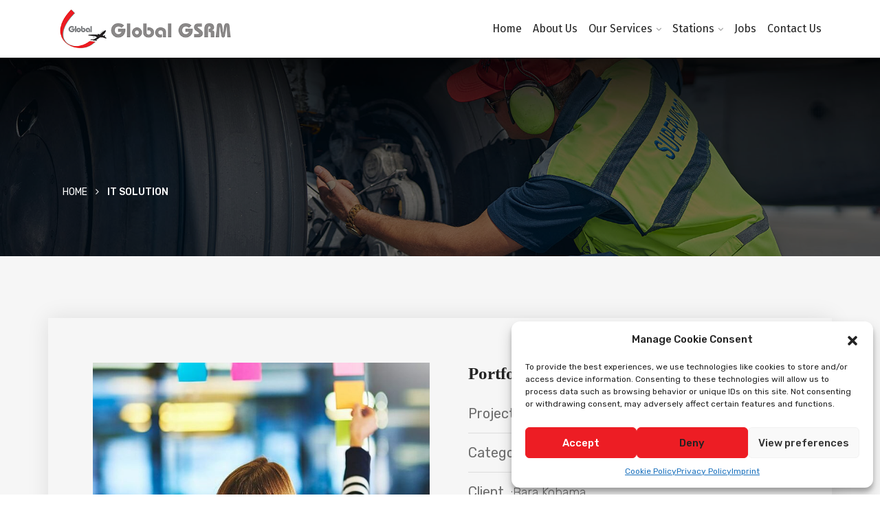

--- FILE ---
content_type: text/css
request_url: https://global-gsrm.de/wp-content/themes/itsoft/style.css?ver=6.9
body_size: 143254
content:
 /*
Theme Name: itsoft 
Theme URI:https://itsoft.dreamitsolution.net/
Description: TtSoft - IT Solution & Business Service WP Theme 
Author: Dream IT
Author URI: https://www.templatemonster.com/authors/dreamit/
Version: 1.0.0
Tags: custom-menu, editor-style, featured-images
Text Domain: itsoft
License: GNU General Public License v2 or later
License URI: http://www.gnu.org/licenses/gpl-2.0.html
*/




/*
-------------------------------------------------------------------------------------
CSS INDEX
======================================================================================
* THEME DEFULT CSS
* SECTION TITLE
* SLIDER BUTTON STYLE
* WIDGET  CSS
* HEADING TOP AREA CSS
* HEADING NAV AREA CSS
* SLIDER CSS
* ABOUT SECTION CSS
* SERCIVE CSS
* PROGRESS CSS
* TEAM CSS
* COUNTER AREA CSS
* PRICING AREA CSS
* BRAND AREA CSS
* TESTIMONIAL AREA CSS
* PORTFOLIO AREA CSS
* BLOG AREA CSS
* BLOG DETAILS AREA CSS
* choose AREA CSS
* COMMENT AREA CSS
* PAGINATION AREA CSS
* BREADCRUMB AREA CSS
* 404 AREA CSS
* FOOTER TOP AREA CSS
* FOOTER TOP 2 AREA CSS
* FOOTER MIDDLE AREA CSS
* FOOTER BOTTOM AREA CSS
* SCROLL TOP CSS
* RESPONSIVE CSS
============================================================================================= */
/*----------------------------------------
 Don't change any css from here. If you need to change, Please use child theme.
------------------------------------------*/

html,
body {}
img {
	max-width: 100%;
	height: auto;
}
/* box layout */
.box.wrapper {
	max-width: 1200px;
	margin: auto;
	background: #fff;
	-webkit-box-shadow: 0px 0px 5px #ddd;
	        box-shadow: 0px 0px 5px #ddd;
}
/* end box layout */

.fix {
	overflow: hidden;
}

.clear_both {
	clear: both;
}
h1 {
	font-size: 40px;
}
h2 {
	font-size: 35px;
}
h3 {
	font-size: 28px;
}
h4 {
	font-size: 22px;
}
h5 {
	font-size: 18px;
}
h6 {
	font-size: 16px;
}

/*===================== itsoft HEADING TOP AREA CSS =========================*/

/* LEFT RIGHT CSS */
.em40_header_area_main.hdisplay_none {
	display: none;
}
.itsoft-header-top {
	padding: 11px 0;
	background: #252628;
	position: relative;
	z-index: 1;
}
.top-address p {
	margin-bottom: 0;
	font-size: 12px;
	display:inline-block;
}
.top-address p span,
.top-address p a {
	margin-right: 20px;
}
.top-address p span i, .top-address p a i {
    font-size: 15px;
    margin-right: 10px;
}
.top-address p a {
	display: inline-block;
	text-decoration: none;
	-webkit-transition: all 0.2s ease-in-out;
	-o-transition: all 0.2s ease-in-out;
	transition: all 0.2s ease-in-out;
}
.itsoft-header-top::after {
	content: '';
	position: absolute;
	top: 0;
	left: -5px;
	width: 54%;
	height: 100%;
	z-index: -1;
	transform: skew(-26deg);
	padding-left: 20px;
	background: #d01e2b;
}
/* TOP RIGHT CSS */
.top-right-menu p {
	display: inline-block;
	color:#fff;
}
.top-right-menu ul.social-icons {
	margin: 0;
	padding: 0;
}
.top-right-menu ul.social-icons li {
    display: inline-block;
    margin-left: 20px;
    position: relative;
}
.top-right-menu ul.social-icons li a {
	display: inline-block;
	text-decoration: none;
	-webkit-transition: all 0.2s ease-in-out;
	-o-transition: all 0.2s ease-in-out;
	transition: all 0.2s ease-in-out;
	font-size: 15px;

}
.top-address p a, .top-right-menu ul.social-icons li a, .top-address p span {
    color: #fff;
    font-size: 15px;
    font-weight: 400;
}
.top-right-menu .social-icons li a:hover,
.top-right-menu .social-icons li a i:hover {
	color: #fff;
}

.top-both-p0 .top-address p a,
.top-both-p0 .top-address p span {
	margin-right: 0px;
	margin-left: 12px;
}

.right_menu_button {
	text-align: right;
}
.login_button {
	font-size: 12px;
	text-transform: uppercase;
	color: #fff;
	border: 1px solid #fff;
	display: inline-block;
	padding: 0px 17px;
	margin-left: 10px;
	font-weight: 500;
	-webkit-transition: .3s;
	-o-transition: .3s;
	transition: .3s;
	line-height: 24px;
}
.login_button.active,
.login_button:hover {
	background: #333;
	border-color: #333;
	color: #fff;
}
.header-support {
	margin-top: 11px;
	margin-left: 14px;
	display:inline-block;
}
.header-support a {
	color: #fff;
	font-weight: 500;
	background: #d01e2b;
	padding: 8px 21px;
	border-radius: 30px;
	display: inline-block;
	position: relative;
	z-index: 1;
}
.header-support a:before{
	position:absolute;
	left:0; 
	top:0; 
	height:100%; 
	width:0%;
	content:"";
	background:#161a33;
	border-radius:30px;
	z-index:-1;
	-webkit-transition:.3s;
	-o-transition:.3s;
	transition:.3s;
}
.header-support a:hover::before{
	width:100%;
}
.header-support b {
    font-weight: 400;
    font-size: 17px;
    color: #565872;
}
.header-support i {
	margin-right: 12px;
	display: inline-block;
}
/* sub menu css */

.top-right-menu ul .sub-menu {
	position: absolute;
	left: 0px;
	top: 100%;
	visibility: hidden;
	opacity: 0;
	-ms-filter: "progid:DXImageTransform.Microsoft.Alpha(Opacity=0)";
	border-top: 1px solid #f00;
	width: 150px;
	-webkit-transition: .5s;
	-o-transition: .5s;
	transition: .5s;
	text-align: left;
	background: #fff;
	z-index: 1;
}

.top-right-menu ul.social-icons li:hover .sub-menu {
	opacity: 1;
	-ms-filter: "progid:DXImageTransform.Microsoft.Alpha(Opacity=100)";
	visibility: visible;
}

.top-right-menu ul .sub-menu li {
	padding: 5px 0px 0px 5px;
}

.top-right-menu ul .sub-menu li a {
	font-size: 12px;
}

.top-right-menu ul .sub-menu ul {
	display: none;
}

.top-welcome p {
	padding: 0px;
	margin: 0px;
}

.top-address a {
	margin-right: 5px;
	color: #43342c;
}

.top-address.em-login a+a {
	margin-right: 0;
}

.top-address.em-login p a i,
.top-address.em-login p a i {
	margin-right: 5px;
}

.top-address.em-login a+a:before {
	content: "|";
	margin-right: 12px;
}

.txtc {
	text-align: center;
}

.text-center {
	text-align: center;
}

.text-center {
	text-align: center;
}

.text-left {
	text-align: left;
}

.text-right {
	text-align: right;
}

.top-address a:hover{
	color:#fff;
}
/* top opening */

.top-address.menu_18 span {
	background: #fff;
	padding: 8px 15px 9px;
	display: inline-block;
	color: #333;
}

.top-right-menu ul.social-icons.menu_18,
.top-right-menu ul.social-icons.menu_19 {
	padding: 7px 0;
}

.em-login.menu_18,
.em-quearys-top.menu_19 {
	padding: 7px 0;
}


/* top quearys */

.em-top-quearys-area {
	position: relative;
}

.em-header-quearys {
	list-style: none;
}
.em-quearys-menu i {
    display: inline-block;
    text-align: center;
    font-size: 15px;
    cursor: pointer;
    color: #fff;
    margin-top: 0px;
    height: 35px;
    width: 35px;
    line-height: 35px;
    background: #d01e2b;
    border-radius: 3px;
}
.heading_style_3 .hbg2 .em-quearys-menu i {
	color: #333;
}
.search_button {
    text-align: right;
}
.prefix .em-quearys-menu i {
    color: #fff;
}
.em-quearys-inner {
	position: absolute;
	right: 15px;
	top: 36px;
	z-index: 999;
	display: none;
	-webkit-transition: .5s;
	-o-transition: .5s;
	transition: .5s;
}

.em-quearys-inner {}

.em-quearys-form {
	background-color: #f5f5f5;
	width: 363px;
	float: right;
	border-radius: 30px;
}

.top-form-control {
	position: relative;
}
.em-quearys-inner::before {
	position: absolute;
	right: 1px;
	top: -11px;
	width: 47px;
	height: 47px;
	text-align: center;
	width: 0;
	height: 0;
	border-left: 10px solid transparent;
	border-right: 10px solid transparent;
	border-bottom: 8px solid #d01e2b;
	content: " ";
}
.top-form-control input {
	background: #f4f6f9;
	color: #555555;
	font-size: 13px;
	font-weight: 300;
	height: 55px;
	padding: 0 40px 0 25px;
	width: 100%;
	border: none;
	-webkit-transition: 1s;
	-o-transition: 1s;
	transition: 1s;
	border-radius: 30px;
}
.top-form-control button.top-quearys-style {
	position: absolute;
	right: 0;
	top: 50%;
	background: 0 0;
	font-size: 16px;
	border: none;
	color: #d01e2b;
	-webkit-transform: translateY(-50%);
	-ms-transform: translateY(-50%);
	transform: translateY(-50%);
	height: 100%;
	background: #d01e2b;
	width: 58px;
	border-radius: 0 30px 30px 0;
	text-align: center;
}
.top-quearys-style i {
	font-size: 18px;
	color: #fff;
}

.em-s-hidden {
	display: none !important;
}


/* address left right icon */

.top-right-menu.litop {
	float: left;
}


/* mobile logo */
.mobile_menu_logo.text-center {
	padding: 20px 0;
}

.tr_search .em-quearys-menu i {
	color: #fff;
}



/* Style 7 Top Bar */ 
.top-right-address p {
	margin-bottom: 0;
	font-size: 12px;
	display: inline-block;
}
.top-right-address .social-icons {
	display: inline-block;
	margin: 0;
	padding: 0;
	list-style: none;
	position: relative;
}
.top-right-address .social-icons li {
	display: inline-block;
	margin-left: 17px;
	color: #fff;
	font-size: 14px;
}

/*===================== END itsoft HEADING TOP AREA CSS =========================*/


/*======================== NEW HEADER STYLE 01 =========================*/

.header-new-style-01 .itsoft_nav_area {
    background: transparent;
    position: relative;
    margin-bottom: -100px;
    z-index: 99;
}
.new-header-inner {
    background: #fff;
    padding: 0px 15px;
    border-radius: 0 0 4px 4px;
}






.no-logo-sr .em-quearys-top.msin-menu-search .em-quearys-inner {
	top: 70px;
}

.no-logo-sr .itsoft_menu ul {
	text-align: center;
}

.no-logo-sr .itsoft_menu ul li {
	text-align: left;
}


/*======================= itsoft HEADING NAV AREA CSS ========================*/

.mean-container .mean-bar {
	padding: 0;
}

.mean-container .mean-nav {
	background: #d01e2b none repeat scroll 0 0;
	float: none;
	left: 0;
	position: absolute;
	right: 0;
	top: 60px;
}

.mean-container .mean-nav>ul>li:first-child {
	border-top: 0px solid #fff;
}

.main_menu_div {
	position: relative;
}
.itsoft_nav_area {
	background: #fff none repeat scroll 0 0;
}
.itsoft_menu {
	text-align: right;
}
.container-fluid .itsoft_menu {
	text-align: center;
}

/* LOGO CSS */

.logo {
    text-align: left;
}
.logo a {
	font-size: 23px;
	font-weight: 600;
	display: inline-block;
}
.logo a.retina-logo {
	display: none;
}
/* MENU CSS */
.itsoft_menu ul {
	list-style: none;
	text-align:right;
	display:inline-block;
}
.transprent-menu .itsoft_menu ul {
	list-style: none;
	text-align: center;
}
.itsoft_menu>ul>li {
	display: inline-block;
	position: relative;
}
.itsoft_menu > ul > li > a {
	display: block;
	margin: 35px 16px;
	-webkit-transition: .5s;
	-o-transition: .5s;
	transition: .5s;
	position: relative;
	color: #232323;
	font-size: 16px;
	text-transform: capitalize;
	font-weight: 400;
	font-family: 'Fira Sans', sans-serif;
}
.heading_style_2 .itsoft_menu>ul>li>a {
	color: #fff;
}
.heading_style_3 .itsoft_menu > ul > li > a {
	color: #d6aee9;
}
.heading_style_4 .itsoft_menu > ul > li > a {
	color: #cacce3;
}
.heading_style_5 .itsoft_menu>ul>li>a {
	color: #fff;
}
.itsoft_menu ul li:last-child a {
	margin-right: 0px;
}
.itsoft_menu>ul>li.current>a,
.itsoft_menu>ul>li:hover>a,
.creative_header_menu>ul>li:hover>a {
	color: #d01e2b;
}

.transprent-menu .itsoft_menu>ul>li a{
	color: #fff;
}
.transprent-menu.menu-style-16 .itsoft_menu ul {
	text-align: center;
	list-style: none;
}
.transprent-menu.menu-style-16 .itsoft_menu ul .sub-menu {
	text-align: left;
}


.heading_style_4.tr_btn .itsoft_menu.main-search-menu {
	float: none;
	text-align: center;
} 

/* transparent 2 */
.trp_nav_area {
    position: fixed;
    left: 0;
    right: 0;
    top: 0;
    z-index: 9999;
    background-color:transparent;
    padding: 25px 100px;
    -webkit-transition: .5s;
    -o-transition: .5s;
    transition: .5s;
}
.hbg2 {
	background: rgba(0, 0, 0, .7);
	padding: 0px 50px;
}
.trp_nav_area.full-width {
	padding: 37px 100px 37px 100px;
}
.trp_nav_area.full-width.hbg2 {
	padding: 7px 20px 10px;
}
/* stycky nav js */
.transprent-menu.menu4 {
	position: relative;
}
.transprent-menu .itsoft_nav_area {
	left: 0;
	right: 0;
	top: 0;
	z-index: 9999;
	background-color: rgba(0,0,0,0.3);
	-webkit-transition: .5s;
	-o-transition: .5s;
	transition: .5s;
	position: absolute;
}
.itsoft_nav_area.postfix {
	-webkit-transition: .3s;
	-o-transition: .3s;
	transition: .3s;
}
.itsoft_nav_area.prefix,
.hbg2 {
	-webkit-box-shadow: 0 2px 5px -2px rgba(0, 0, 0, 0.1);
	        box-shadow: 0 2px 5px -2px rgba(0, 0, 0, 0.1);
}
.heading_style_3.tr_btn .prefix .itsoft_menu>ul>li>a:hover,
.heading_style_3.tr_btn .hbg2 .itsoft_menu>ul>li.current a {
	color: #d01e2b;
}

.heading_style_3 .prefix .itsoft_menu>ul>li>a:hover,
.heading_style_3 .hbg2 .itsoft_menu>ul>li.current a {
	color: #d01e2b;
}
.heading_style_3 .itsoft_nav_area.prefix .em-quearys-top.msin-menu-search .em-quearys-menu i {
	color: #fff;
}
.tr_white_btn  .hbg2 {
	background:#d01e2b !important;
} 
.tr_white_btn .hbg2 .itsoft_menu > ul > li > a {
	color: #fff !important;
}
.transprent-menu.tr-btn-search .itsoft_nav_area {
	padding: 0 30px;
}
.transprent-menu.tr-btn-search .em-quearys-menu i {

}
/* LOGO LEFT RIGHT CSS */

.logo-left {
    text-align: right;
}
.logo-right .logo {
	text-align: right;
}

.logo-right .itsoft_menu>ul {
	text-align: left;
}

.logo-right .itsoft_menu>ul>li:first-child a {
	padding-left: 0px;
}

.logo-right .itsoft_menu>ul>li:last-child a {
	padding-right: auto;
}

/* logo top */
.logo-top .logo {
	text-align: center;
}

.logo-top .itsoft_menu>ul {
	text-align: center;
}

.logo-top>.itsoft_menu>ul>li:last-child a {
	padding-right: auto;
}
/* sub menu style */
.itsoft_menu ul .sub-menu {
    position: absolute;
    left: 0;
    top: 130%;
    width: 230px;
    text-align: left;
    background: #fff;
    margin: 0;
    padding: 20px 0;
    z-index: 1;
    -webkit-transition: .5s;
    -o-transition: .5s;
    transition: .5s;
    opacity: 0;
    -ms-filter: "alpha(opacity=0)";
    visibility: hidden;
    border: 0;
    /* border-radius: 5px; */
    box-shadow: 0 0 5px rgba(0,0,0,0.15);
}
.itsoft_menu ul li:hover >.sub-menu {
	opacity: 1;
	-ms-filter: "progid:DXImageTransform.Microsoft.Alpha(Opacity=100)";
	visibility: visible;
	top: 100%;
	z-index: 9;
}

.itsoft_menu ul .sub-menu li {
	position: relative;
}
.itsoft_menu ul .sub-menu li a {
	display: block;
	padding: 10px 20px;
	margin: 0;
	line-height: 1.3;
	font-size: 14px;
	color: #232323;
	font-weight: 400;
	text-transform: capitalize;
	-webkit-transition: .1s;
	-o-transition: .1s;
	transition: .1s;
	visibility: inherit !important;
}
.itsoft_menu ul .sub-menu li:hover>a,
.itsoft_menu ul .sub-menu .sub-menu li:hover>a,
.itsoft_menu ul .sub-menu .sub-menu .sub-menu li:hover >a,
.itsoft_menu ul .sub-menu .sub-menu .sub-menu .sub-menu li:hover>a {
	color:#d01e2b;
}
.itsoft_menu ul .sub-menu li {
	position: relative;
	-webkit-transition:.3s;
	-o-transition:.3s;
	transition:.3s;
}
.itsoft_menu ul .sub-menu li:before {
    position: absolute;
    left: 0px;
    top: 50%;
    font-size: 20px;
    color: #5451c1;
    content: "";
    -webkit-transform: translateY(-50%);
        -ms-transform: translateY(-50%);
            transform: translateY(-50%);
    opacity: 0;
    -webkit-transition: .1s;
    -o-transition: .1s;
    transition: .1s;
    width: 15px;
    height: 1px;
    background: #d01e2b;
}
.itsoft_menu ul .sub-menu li:hover {
	margin-left:15px;
}
.itsoft_menu ul .sub-menu li:hover:before {
	opacity:1;
	left:0px;
}
.itsoft_menu ul .sub-menu li:hover {
	margin-left:15px;
}



/* sub menu 2 */

.itsoft_menu ul .sub-menu .sub-menu {
	left:100%;
	top: 130%;
	opacity: 0;
	-ms-filter: "progid:DXImageTransform.Microsoft.Alpha(Opacity=0)";
	visibility: hidden;
}

.itsoft_menu ul .sub-menu li:hover>.sub-menu {
	opacity: 1;
	-ms-filter: "progid:DXImageTransform.Microsoft.Alpha(Opacity=100)";
	visibility: visible;
	top: 0%;
}


/* sub menu 3 */

.itsoft_menu ul .sub-menu .sub-menu li {
	position: relative;
}

.itsoft_menu ul .sub-menu .sub-menu .sub-menu {
	right: 100%;
	left: auto;
	top: 130%;
	opacity: 0;
	-ms-filter: "progid:DXImageTransform.Microsoft.Alpha(Opacity=0)";
	visibility: hidden;
}

.itsoft_menu ul .sub-menu .sub-menu li:hover>.sub-menu {
	opacity: 1;
	-ms-filter: "progid:DXImageTransform.Microsoft.Alpha(Opacity=100)";
	visibility: visible;
	top: 0%;
}


/* sub menu 4 */

.itsoft_menu ul .sub-menu .sub-menu .sub-menu li {
	position: relative;
}

.itsoft_menu ul .sub-menu .sub-menu .sub-menu .sub-menu {}

.itsoft_menu ul .sub-menu .sub-menu .sub-menu li:hover>.sub-menu {
	opacity: 1;
	-ms-filter: "progid:DXImageTransform.Microsoft.Alpha(Opacity=100)";
	visibility: visible;
	top: 0%;
}


/* user login */

.logged-in .transprent-menu .itsoft_nav_area.prefix {
	top: 32px;
}

.logged-in .trp_nav_area.hbg2 {
	top: 32px;
}
.trp_nav_area.hbg2 a.dtbtn {
    background: #fff;
    color: #d01e2b;
}
.trp_nav_area.hbg2 a.dtbtn:hover{
    border-color:#fff;
}
/* maing menu search */
.top-address.em-quearys-top.text-right {
    float: right;
}
.itsoft_menu.main-search-menu>ul, .em-quearys-top.msin-menu-search {
    display: inline-block;
}
.em-quearys-top.msin-menu-search .em-quearys-menu i {
    margin-left: 30px;
}
.em-quearys-top.msin-menu-search .em-quearys-inner {
	top: 61px;
	background: #fff;
	padding: 20px;
	border-top: 3px solid #d01e2b;
}
nav.itsoft_menu.main-search-menu {
    text-align: right;
    display: inline-block;
}
/* has menu icon */
.itsoft-main-menu .menu-item-has-children>a:after {
	margin-left: 5px;
	content: "\f107";
	font-family: FontAwesome;
	opacity: 1;
	-ms-filter: "progid:DXImageTransform.Microsoft.Alpha(Opacity=100)";
	font-size: 13px;
	opacity: .5;
	-ms-filter: "progid:DXImageTransform.Microsoft.Alpha(Opacity=50)";
}

.itsoft-main-menu .menu-item-has-children .menu-item-has-children>a:after {
	margin-left: 8px;
	content: "\f105";
}


/* menu button */
.donate-btn-header {
	display: inline-block;
	margin-left: 20px;
}
a.dtbtn {
    -moz-user-select: none;
    background: #d01e2b;
    color: #fff;
    cursor: pointer;
    display: inline-block;
    font-size: 14px;
    margin-bottom: 0;
    padding: 11px 24px;
    text-align: center;
    text-transform: capitalize;
    -webkit-transition: all 0.3s ease 0s;
    -o-transition: all 0.3s ease 0s;
    transition: all 0.3s ease 0s;
    border-radius: 3px;
    border: 2px solid #d01e2b;
}
a.dtbtn:hover {
    background: #bd2d10;
    color: #fff;
    border-color: #bd2d10;
}

/* Transparent Whte Button Css */
.tr_white_btn a.dtbtn {
	background-color: #fff;
	color: #333;
}

.tr_white_btn a.dtbtn:hover {
	background-color: transparent;
	border-color: #fff;
	color: #fff;
}

/* logo sticky */

.itsoft-main-menu .logo a.main_sticky_main_l {
	display: block;
}

.itsoft-main-menu .logo a.main_sticky_l {
	display: none;
}


/* logo pre */

.itsoft-main-menu .prefix .logo a.main_sticky_main_l {
	display: none;
}

.itsoft-main-menu .prefix .logo a.main_sticky_l {
	display: block;
}

.itsoft-main-menu .hbg2 .logo a.main_sticky_main_l {
	display: none;
}

.itsoft-main-menu .hbg2 .logo a.main_sticky_l {
	display: block;
}


.headroom--pinned {
	-webkit-transform: translateY(0);
	-ms-transform: translateY(0);
	    transform: translateY(0);
}

.headroom--unpinned {
	-webkit-transform: translateY(-100%);
	-ms-transform: translateY(-100%);
	    transform: translateY(-100%);
}

.header--fixed {
	position: fixed;
	z-index: 10;
	right: 0;
	left: 0;
	top: 0;
	-webkit-transition: -webkit-transform .25s ease-in-out;
	transition: -webkit-transform .25s ease-in-out;
	-o-transition: transform .25s ease-in-out;
	transition: transform .25s ease-in-out;
	transition: transform .25s ease-in-out, -webkit-transform .25s ease-in-out;
	will-change: transform;
}

.menu-height-space {
	height: 100px;
}


/* sticky logo */

.creative_logo_thumb a.main_sticky_l {
	display: none;
}

.creative_logo_thumb .logo a {
	margin-top: 0;
}

.white_box_shadow {
	padding: 40px 30px;
	background: #fff;
	-webkit-box-shadow: 0 0 20px rgba(0,0,0,.1);
	        box-shadow: 0 0 20px rgba(0,0,0,.1);
}


.itsoft-main-menu.menu-18 .hbg2 .logo a.main_sticky_main_l {
    display: none;
}
.itsoft-main-menu.menu-18 .hbg2 .logo a.main_sticky_l {
    display: block;
}

.itsoft-main-menu.menu-18 .hbg2 .itsoft_menu > ul > li > a {
    color: #fff;
}

.itsoft-main-menu.tr-black-menu .hbg2 .itsoft_menu > ul > li > a {
    color: #fff;
}
.tr-black-menu .donate-btn-header {
    margin-top: 0;
    margin-top: 0;
}
.tr-black-menu.itsoft-main-menu .hbg2 .logo a.main_sticky_l {
    display: block;
}
.tr-black-menu.itsoft-main-menu .hbg2 .logo a.main_sticky_main_l {
    display: none;
}

/*======================= END itsoft HEADING NAV AREA CSS ========================*/


/*===================== itsoft BLOG AREA CSS =========================*/
.itsoft-blog-index.blog-area.itsoft-blog-area,
.itsoft-blog-single {
	background: #F6F6F6;
}
.itsoft-blog-area {
    padding: 90px 0 100px;
}
.itsoft-single-blog {
	margin-bottom: 30px;
	overflow: hidden;
	text-align: left;
	-webkit-transition: all 0.3s ease-in-out 0s;
	-o-transition: all 0.3s ease-in-out 0s;
	transition: all 0.3s ease-in-out 0s;
	background: #fff;
	border: 1px solid #e6e6e6;
}
.itsoft-single-blog:hover {
	-webkit-box-shadow:6px 5px 30px rgba(0,0,0,0.12);
	        box-shadow:6px 5px 30px rgba(0,0,0,0.12);
	border-color:transparent;
}
.itsoft-blog-index.blog-area.itsoft-blog-area, .itsoft-blog-area.itsoft-blog-archive {
	padding: 100px 0 100px;
	background: #F6F6F6;
}
.itsoft-blog-index.blog-area.itsoft-blog-area {
	padding: 100px 0 100px;
}
.itsoft-single-blog--thumb img {
	width: 100%;
}
/* BLOG THUMB CSS */
.itsoft-blog-thumb {
	overflow: hidden;
	position:relative;
}
.itsoft-blog-thumb a {
	display: block;
	position: relative;
}
.itsoft-blog-thumb img {
    -webkit-transition: .5s;
    -o-transition: .5s;
    transition: .5s;
    display: block;
    width: 100%;
}
/* BLOG TITLE AND CONTENT CSS */
.blog-content {
	word-break: break-word;
}
.em-blog-content-area {
	padding: 33px 23px 32px;
}
.blog-page-title h2 {
	margin: 0;
	margin-bottom: 20px;
	font-size: 22px;
	margin-top: 18px;
}
.itsoft-lt .blog-page-title h2 {
	font-size: 30px;
}
.blog-page-title a {
	display: block;
	font-weight: 500;
	margin-bottom: 0;
	text-transform: none;
	-webkit-transition: all 0.5s ease 0s;
	-o-transition: all 0.5s ease 0s;
	transition: all 0.5s ease 0s;
	color: #232323;
}
.blog-page-title a:hover {
	color: #d01e2b;
}
/* BLOG POST META CSS */
.itsoft-blog-meta-left {
	box-shadow: 0 0 35px rgba(0, 0, 0, 0.1);
	padding: 12px 20px;
	border-radius: 3px;
	text-align: center;
	position: absolute;
	top: -24px;
	background: #fff;
	left: 0;
	right: 0;
	margin: 0 20px;
}
.itsoft-blog-meta-left a, .itsoft-blog-meta-left span {
	margin-right: 13px;
	-o-transition: .3s;
	-webkit-transition: .3s;
	transition: .3s;
	display: inline-block;
	text-decoration: none;
	text-transform: capitalize;
	margin: 0 10px;
	color: #616161;
	position: relative;
	font-weight: 500;
}
.itsoft-blog-meta-left span::before, .itsoft-blog-meta-left a::before {
	content: "";
	background: #616161;
	width: 8px;
	height: 1px;
	position: absolute;
	right: -19px;
	top: 11px;
}
.itsoft-blog-meta-left a:last-child:before,
.itsoft-blog-meta-left span:last-child:before{
    display:none;
}

/* BLOG POST META RIGHT CSS */
.itsoft-blog-meta-right {
	float: right;
	padding: 17px 0 0;
}

.itsoft-blog-meta-right a, .itsoft-blog-meta-right span {
	color: #777;
	font-size: 14px;
	margin-left: 10px;
	text-transform: uppercase;
	-webkit-transition: .3s;
	-o-transition: .3s;
	transition: .3s;
	display: inline-block;
	text-decoration: none;
	position: relative;
}
.itsoft-blog-meta-right a:hover,
.itsoft-blog-meta-right span:hover,
.itsoft-blog-meta-left a:hover,
.itsoft-blog-meta-left span:hover {
	color: #d01e2b;
}

.itsoft-blog-meta-right i {
	margin-right: 5px;
}
/* Meta Upper */
.upper.itsoft-blog-meta-left a, .upper.itsoft-blog-meta-left span {
	color: #d01e2b;
	font-size: 14px;
	margin-right: 12px;
	font-weight: 400;
	text-transform: uppercase;
	letter-spacing: 0;
	font-family: 'Roboto', sans-serif;
}
.upper.itsoft-blog-meta-left a:hover, .upper.itsoft-blog-meta-left span:hover {
    color: #d01e2b;
}
.meta-list.itsoft-blog-meta-left a, .meta-list.itsoft-blog-meta-left span {
    color: #d01e2b;
    font-size: 14px;
    margin-right: 10px;
    text-transform: uppercase;
    font-weight: 400;
    letter-spacing: 0;
}

/* blog readmore */

.readmore a {
	border: 1px solid #ddd;
	color: #444;
	display: inline-block;
	font-size: 11px;
	font-weight: 400;
	padding: 6px 10px;
	text-transform: uppercase;
	transition: all 0.5s ease 0s;
	-webkit-transition: all 0.5s ease 0s;
	-moz-transition: all 0.5s ease 0s;
	-o-transition: all 0.5s ease 0s;
	-ms-transition: all 0.5s ease 0s;
}

.readmore a:hover {
	border-color: #d01e2b;
	background: #d01e2b;
	color: #fff;
}


/*======================== EMD itsoft BLOG AREA CSS =========================*/


/*======================== itsoft BLOG DETAILS AREA CSS =========================*/
.itsoft-single-blog-details {
	background: #fff;
	margin-bottom: 40px;
}
.em-theme-main-page .itsoft-single-blog-details {
	padding: 30px;
}
.itsoft-single-blog-details-inner {
	padding: 20px 45px 45px;
	-webkit-box-shadow: 0 3px 19px rgba(0,0,0,.08);
	box-shadow: 0 3px 19px rgba(0,0,0,.08);
}
.em-theme-main-page .itsoft-single-blog-title h2 {
	padding-bottom: 15px;
}
.itsoft-single-blog--thumb {
    position: relative;
	border-radius:10px 10px 0 0;
}
.single-blog-title {
	padding: 0;
	text-transform: unset;
	color: #232323;
	font-weight: 700;
	font-size: 35px;
}
.itsoft-single-blog-content p {
	margin-bottom: 20px;
}
.itsoft-single-blog-details h2 {
    font-size: 30px;
}
.itsoft-single-blog-details-inner .itsoft-blog-meta-left {
	box-shadow: none;
	padding: 0;
	border-radius: 0;
	text-align: left;
	position: inherit;
	top: inherit;
	background: #fff;
	left: inherit;
	right: inherit;
	margin: 10px 0 0;
}
.itsoft-single-blog-details-inner .itsoft-blog-meta-left a, .itsoft-single-blog-details-inner .itsoft-blog-meta-left span {
	margin-right: 13px;
	-o-transition: .3s;
	-webkit-transition: .3s;
	transition: .3s;
	display: inline-block;
	text-decoration: none;
	text-transform: capitalize;
	margin: 0 20px 0px 0;
	position: relative;
	font-weight: 400;
	font-size: 16px;
}



.itsoft-blog-social {
    padding-top: 26px;
    text-align: left;
    border-top: 1px solid #ddd;
    margin-top: 40px;
}
.itsoft-single-icon-inner {
	text-align: left;
}
.itsoft-single-icon-inner span {
    font-size: 17px;
    margin-right: 6px;
}
.itsoft-single-icon-inner a i {
    border: 1px solid #e6e6e6;
    color: #565872;
    display: inline-block;
    font-size: 15px;
    height: 40px;
    line-height: 41px;
    margin: 0 9px 0 0;
    text-align: center;
    width: 40px;
    border-radius: 5px;
}
.itsoft-single-icon-inner a i:hover {
	background: #d01e2b;
	border-color: #d01e2b;
	color: #fff;
}
.single-blog-content ul {
	padding-bottom: 10px;
}
blockquote {
	padding: 26px 30px;
	font-size: 19px;
	border-left: 4px solid #d01e2b;
	background: 0 0;
	font-style: normal;
	color: #232;
	font-weight: 400;
	position: relative;
	line-height: 1.5;
	box-shadow: 0 0 13px rgba(0,0,0,0.10);
	border-radius: 4px;
	margin-top: 30px;
	font-style: italic;
}
blockquote i {
    margin-right: 10px;
}
.post-text blockquote::before {
	content: "\f10d";
	left: 42px;
	top: 50px;
	position: absolute;
	color: #758799;
	font-family: "FontAwesome";
	font-weight: 700;
	font-size: 41px;
}
blockquote .small, blockquote footer, blockquote small {
	display: block;
	font-size: 80%;
	line-height: 1.42857143;
	color: #616161;
	text-transform: capitalize;
	font-size: 16px;
}
.itsoft-blog-social {
    padding-top: 40px;
    text-align: left;
    border-top: 1px solid #e6e6e6;
    margin-top: 40px;
}
.itsoft-single-blog-details .inner-content h4 {
    padding-bottom: 20px;
    font-size: 24px;
}
.itsoft-blog-meta.txp-meta {
    padding-bottom: 22px;
}
.single-blog-content h4 {
	margin: 29px 0 15px;
}
/*======================== itsoft COMMENT AREA CSS =========================*/


/* POST REPLY CSS */
.comments {
    padding-bottom: 50px;
    padding-top: 14px;
}
.post_comment {
    border-bottom: 1px solid #EAEAEA;
    margin: 20px 0;
    padding: 0 15px;
}
.comment_inner {}

.commment_title {}
.commment_title h3 {
    font-size: 24px;
    margin-bottom: 30px;
    position: relative;
    margin-top: 0;
    position: relative;
	display:inline-block;
}
.commment_title h3:before {
    position: absolute;
    left: 0;
    bottom: -15px;
    width: 88px;
    height: 3px;
    background: #aec6ef;
    content: "";
}
.commment_title h3:after {
    content: '';
    position: absolute;
    left: 0;
    bottom: -17px;
    height: 8px;
    width: 8px;
    border-radius: 50%;
    background: #d01e2b;
    -webkit-animation-duration: 3s;
    animation-duration: 3s;
    -webkit-animation-timing-function: linear;
    animation-timing-function: linear;
    -webkit-animation-iteration-count: infinite;
    animation-iteration-count: infinite;
    -webkit-animation-name: MOVE-BGB;
    animation-name: MOVIE-BGB;
}
.post_replay_inner {
    word-wrap: break-word;
    display: -webkit-box;
    display: -ms-flexbox;
    display: flex;
    margin-bottom: 30px;
}

.mgl-30 {
	margin-left: 30px;
}

.post_reply_thumb {}

.post_reply_thumb img {
	border-radius: 50%;
}
.post_replay {
    margin-top: 36px;
}
.post_reply {
	padding-left: 15px;
	width: 100%;
	position: relative;
}

.post_reply div.st {
	font-size: 18px;
	font-weight: 400;
}
.post_reply div.st a {
    color: #232323;
    font-size: 18px;
    display: inline-block;
    padding-bottom: 3px;
    font-weight: 700;
}
.reply_date {
	overflow: hidden;
	margin-bottom: 5px;
}

.reply_date span.span_left {
    display: block;
}
.reply_date span.span_right {
    float: none;
    color: #fff;
    font-size: 12px;
    font-weight: 400;
    text-transform: capitalize;
    letter-spacing: 1px;
    position: absolute;
    top: 0;
    right: 0;
    background: #d01e2b;
    padding: 3px 18px;
    -webkit-transition: .3s;
    -o-transition: .3s;
    transition: .3s;
    border-radius: 4px;
}
.reply_date span.span_right:hover{
	background:#d01e2b;
}
.post_reply p {}
.comments-area .children {
    margin-left: 90px;
}
.post_comment .post_comment {
	margin-left: 15px;
}


.em-theme-main-page .commment_title h3 {
	margin-top: 0px;
}

.em-theme-main-page .empgc {
	margin-top: 40px;
}

.em-theme-main-page .empgc.commment_title h3 {
	margin-bottom: 35px;
}

.em-single-page-comment .commment_title.empgc>h3 {
	margin-bottom: 35px;
}

.logged-in-as {
	margin-bottom: 10px;
	margin-top: 30px;
}

.logged-in-as a {
	color: #333;
}
a.comment-edit-link {
	margin-bottom: 12px;
	display: inline-block;
}

.em-theme-main-page .comments-area {
	margin-top: 40px;
	clear: both;
}
.comment-respond {
    padding-top: 14px;
}
.comment-respond .commment_title h3 {
    margin-bottom: 60px;
}

/*======================== itsoft unittest =========================*/
.blog-page-title > h2 {
	margin-bottom: 12px;
	margin-top: 11px;
}
.blog-page-title a {
	display: block;
	font-weight: 600;
	margin-bottom: 0;
	text-transform: none;
	-webkit-transition: all 0.5s ease 0s;
	-o-transition: all 0.5s ease 0s;
	transition: all 0.5s ease 0s;
	color: #232323;
}
.blog-page-title h2 a:hover {
	color: #d01e2b;
}
.em-blog-content-area {
	padding: 38px 25px 36px;
	position: relative;
	text-align: center;
}
.blog-list .em-blog-content-area {
	text-align: left;
}

.blog-content p {
	margin-bottom: 0;
}
.single-blog-content iframe {
	margin-top: 20px;
}
.blog-content h1,
.blog-content h2,
.blog-content h3,
.blog-content h4,
.blog-content h5,
.blog-content h6 {
	margin-top: 10px;
	margin-bottom: 10px;
	font-weight: 500;
	color: #333;
	font-size: 30px;
}
.post_reply h1,
.post_reply h2,
.post_reply h3,
.post_reply h4,
.post_reply h5,
.post_reply h6 {
	color: #303030;
	font-size: 30px;
	font-weight: 500;
	margin-top: 15px;
	margin-bottom: 15px;
}
.blog-content h2,
.post_reply h2 {
	font-size: 26px;
}
.blog-content h3,
.post_reply h3 {
	font-size: 22px;
}

.blog-content h4,
.post_reply h4 {
	font-size: 20px;
}
.blog-content h5,
.post_reply h5 {
	font-size: 18px;
}
.blog-content h6,
.post_reply h6 {
	font-size: 17px;
}

/* single blog */
.single-blog-content ol,.single-blog-content ul{
	padding-left: 20px;
}
/*======================== itsoft PAGINATION AREA CSS =========================*/
.paginations {
	text-align: left;
	margin-top: 20px;
}
.page-numbers li {
	display: inline-block;
	text-align: center;
}
.paginations a, .page-numbers span.current {
	width: 40px;
	height: 40px;
	line-height: 40px;
	display: inline-block;
	font-size: 16px;
	font-weight: 500;
	margin: 0 5px 0 0;
	background: #fff;
	-webkit-box-shadow: 0 0 5px rgba(0,0,0,0.20);
	box-shadow: 0 0 5px rgba(0,0,0,0.20);
	color: #d01e2b;
}

.page-numbers li {
	display: inline-block;
}

.paginations a:hover,
.paginations a.current,
.page-numbers span.current {
	background: #d01e2b;
	border-color: #d01e2b;
	color: #fff;
}
/*new counter*/
.single-counter.style1{
    text-align: center;
}
.single-counter.style1 .icon{
    margin-bottom: 13px;
}
.single-counter.style1 .icon i{
    font-size: 40px;
}
.single-counter.style1 #counter {
    margin: 0;
    padding: 0;
    list-style: none;
}
.single-counter.style1 span.count.percent {
    font-size: 48px;
    font-weight: 600;
    color: #fff;
    margin: 0 0 7px;
    display: inline-block;
    font-family: 'Fira Sans';
}
.single-counter.style1 #counter h6 {
    font-size: 16px;
    margin: 4px 0 0;
    font-weight: 400;
    color: #fff;
    opacity: 0.9;
}
.single-counter.style1 #counter span.plus{
	color: #d01e2b;
	font-size: 48px;
}

/*style two*/

.single_counter.style-2 {
    text-align: center;
    position: relative;
    border-right: 1px solid#FFFFFF1F;
}
.two .single_counter.style-2{
	border: none;
}
.single_counter.style-2 .countr_text > h1 {
    font-size: 55px;
    font-weight: 600;
    color: #d01e2b!important;
}
.single_counter.style-2 .countr_text h3 {
    color: #fff;
    font-size: 55px;
}
.single_counter.style-2 .counter_title h4 {
    font-size: 16px;
    margin-top: 3px;
    font-weight: 500;
    color: #FFFFFFD1;
    line-height: 27px;
}
/*style three*/
.single_counter.style-3 {
    text-align: center;
    position: relative;
    border-right: 1px solid#FFFFFF1F;
}
.single_counter.style-3 .counter_icon i {
    font-size: 43px;
}

/*======================== END itsoft PAGINATION AREA CSS =========================*/

.kc_counter_box i {
	display: inline-block;
	font-size: 45px;
	margin-bottom: 0;
}

/*======================== END itsoft COACHING AREA CSS =========================*/
.em_single_coaching{
	margin-bottom: 30px;
	-webkit-transition:.3s;
	-o-transition:.3s;
	transition:.3s;
	-webkit-box-shadow: 0px 0px 15px 0px rgba(0,0,0,0.1);
	box-shadow: 0px 0px 15px 0px rgba(0,0,0,0.1);
	background: #FFFFFF;	
}
.em_coaching_content {
    padding: 20px 25px;
    -webkit-transition: .3s;
    -o-transition: .3s;
    transition: .3s;
    background: #fff;
}
.em_coaching_title h2 {
	font-size: 20px;
	padding: 12px 0 5px;
	-webkit-transition:.3s;
	-o-transition:.3s;
	transition:.3s;
}
.em_coaching_title h2:hover{
	color:#d01e2b;
}

/* Coaching DetAILS */ 
.itsoft-single-coaching-details {
    background: #fff;
}
.itsoft-single-coaching--thumb img {
    width: 100%;
}
.itsoft-blog-main-content {
    padding: 40px;
}
.itsoft-single-coaching-content h4,
.itsoft-single-coaching-title h2{
    font-size: 24px;
    padding-bottom: 12px;
}
.itsoft-single-coaching-content h4{
	padding-top:30px;
}
.itsoft-single-coaching-details .itsoft-blog-meta.txp-meta .itsoft-blog-meta-left a,
.itsoft-single-coaching-details .itsoft-blog-meta.txp-meta .itsoft-blog-meta-left span {
    color: #d01e2b;
    font-size: 14px;
    text-transform: capitalize;
    font-weight: 500;
     
}
.itsoft-single-coaching-details .itsoft-blog-meta.txp-meta {
    margin-bottom: 15px;
}
.itsoft-single-coaching-content ul li {
    list-style:none;	
    padding: 30px 0 0;
    font-size: 17px;
}
.coaching-fee ul li {
    color: #d01e2b;
}

.coaching-details-block-two {
  background-color: #FFF;
}
.coaching-details-two {
  padding: 40px 40px 0;
}
.coaching-details-two hr {
 margin-bottom: 28px;
}
.coaching-details-two .details-button-two {
  margin-bottom: 30px;
}
.coaching-details-two .details-button-two a i {
  font-style: italic;
}
.coaching-details-meta {
  font-size: 12px;
  font-weight: 500;
   
  margin-bottom: 13px;
  color: #d01e2b;
}
.coaching-list ul li {
  padding: 15px 0 0;
  font-size: 17px;
   font-style: normal;
}
.coaching-list ul li:last-child {
  margin-bottom: 20px;
}
.fee-structure {
  color: #333;
}
.coaching-fee {
  color: #d01e2b;
}
.applications-heading {
  font-size: 20px;
}
.coaching-application p {
  margin-bottom: 30px;
}
.coaching-application ul li {
  padding: 5px 20px ;
}
.applications i {
  font-size: 14px;
  color: #d01e2b;
  margin-right: 10px;
}
.exam-block{
  margin-bottom: 40px;
}
.coaching-exam .coaching-subheading {
    font-size: 18px;
    padding-bottom: 10px;
}
.exam-Pattern-min {
  font-size: 14px;
}
/*======================== itsoft BREADCRUMB AREA CSS =========================*/
.breadcumb-area {
	padding: 233px 0 182px;
	background-color: #121B51;
	background-position: center top;
	background-repeat: no-repeat;
	position: relative;
}
.breadcumb-area::before {
	background: rgba(0,0,0,.52);
	position: absolute;
	top: 0;
	right: 0;
	left: 0;
	height: 100%;
	width: 100%;
	content: "";
}
.breadcrumb_tran_header .breadcumb-area {
    padding: 191px 0 110px;
}
.breadcumb-inner h2 {
	font-size: 50px;
	color: #fff;
	margin-bottom: 25px;
}

.breadcumb-inner ul {}
.breadcumb-inner li {
	display: inline-block;
	margin: 0 6px;
	color: #fff;
	font-size: 14px;
	font-weight: 500;
	text-transform: uppercase;
}
.breadcumb-inner li:nth-last-child(-n+1) {
	color: #d01e2b;
}

.breadcumb-inner li a {
	color: #fff;
	text-transform: uppercase;
}
.brpt {
	text-align: left;
}
.brpt h2 {
	font-size: 45px;
	margin-bottom: 20px;
	margin-top: 0;
	color: #fff;
}
.lcase {
	text-transform: lowercase;
}

.ucase {
	text-transform: uppercase;
}

.ccase {
	text-transform: capitalize;
}
.breadcumb-inner {
	text-align: left;
}
.pimgs img {
	width: 100%;
}

.kc-ui-progress2 span.value::before {
	border-top-color: #d01e2b !important;
}

/*======================== END itsoft BREADCRUMB AREA CSS =========================*/


/*======================== itsoft 404 AREA CSS =========================*/
.not-found-area {
    background-color: #f9f9f9;
    background-position: center top;
    background-repeat: repeat;
    background-size: cover;
    padding: 0 0 16px;
}
.not-found {
	display: table;
	width: 100%;
	text-align: center;
	background: #fff;
	margin: 70px 0;
	padding: 120px 0;
	-webkit-box-shadow: 0 5px 15px rgba(0,0,0,0.15);
	        box-shadow: 0 5px 15px rgba(0,0,0,0.15);
}

.not-found-inner {
	display: table-cell;
	vertical-align: middle;
}

.not-found-inner {
	font-size: 30px;
}

.not-found-inner h2 {
	color: #d01e2b;
	display: inline-block;
	font-size: 160px;
	font-weight: 700;
	line-height: 1.2;
	padding: 15px 0;
}
.not-found-inner p {
	font-size: 30px;
}
.not-found-inner a {
	color: #fff;
	font-size: 24px;
	margin-top: 40px;
	display: inline-block;
	background: #d01e2b;
	-webkit-box-shadow: 0 0 4px rgba(0,0,0,.15);
	        box-shadow: 0 0 4px rgba(0,0,0,.15);
	padding: 10px 40px;
}
.not-found-inner a:hover{
	background:#d01e2b;
	color:#fff;
}

/* search error */
.itsoft-search-page {
	background: #f6f6f6;
	padding-bottom: 135px;
}

.search-error .search input {
	padding: 20px 0;
}

.search-error .search input[type="text"] {
	padding-left: 10px;
}

.search-error .search button {
	top: 48%;
	-webkit-transform: translateY(-50%);
	-ms-transform: translateY(-50%);
	    transform: translateY(-50%);
}
.search-error > p {
	font-size: 18px;
	margin: 14px 0 20px;
}
.search-error > h3 {
	display: block;
	font-size: 60px;
	 color: #d01e2b; 
}
.search-error .search input {
	height: 54px;
	border: 1px solid #ddd;
}
.mobile_menu_logo a {
	font-size: 23px;
	font-weight: 600;
	text-transform: uppercase;
}

/*======================== END itsoft 404 AREA CSS =========================*/


/*======================== itsoft FOOTER TOP AREA CSS =========================*/

.top-address-area {
	background: #111111;
	padding: 90px 0px 85px;
	text-align: center;
}

.top_address_logo {
	margin-bottom: 30px;
}

.address_content {
	padding-top: 38px;
}

.top_address_content a,
.top_address_content span {
	color: #ffffff;
	display: inline-block;
	font-weight: 400;
	line-height: 12px;
	margin-right: 14px;
}

.top_address_content a i,
.top_address_content span i {
	font-size: 14px;
	margin-right: 11px;
}

.footer-top-address h2 {
	color: #fff;
	text-transform: uppercase;
	margin-bottom: 30px;
	letter-spacing: 10px;
	font-weight: 700;
	font-size: 26px;
}

.footer-top-address h2 span {
	color: #d01e2b;
	font-weight: 700;
}


/*======================== itsoft FOOTER TOP AREA CSS =========================*/
.footer-top {
    background: #0f1328;
    padding: 120px 0 100px;
}

.footer-top-inner h2 {
	color: #fff;
	font-family: "Raleway", sans-serif;
	font-size: 35px;
	font-weight: 700;
	height: 60px;
	line-height: 60px;
	padding: 0 15px;
	text-transform: uppercase;
}

.footer-top-inner h2 span {
	color: #d01e2b;
	font-weight: 600;
}

.footer-top-inner p {
    font-size: 18px;
    line-height: 30px;
    margin-bottom: 0;
    padding: 0 10px;
    color: #b4bbc9;
    margin-left: auto;
    margin-right: auto;
    width: 69%;
}

.footer-social-icon {
	padding: 10px 0 20px;
	text-align: center;
}

.footer-social-icon a i {
    color: #b4bbc9;
    font-size: 16px;
    height: 70px;
    width: 70px;
    display: inline-block;
    border-radius: 50%;
    background: #1c2940;
    line-height: 70px;
    text-align: center;
    -webkit-transition: .3s;
    -o-transition: .3s;
    transition: .3s;
    margin: 0 5px;
}

.footer-social-icon a i:hover {
	background-color: #ff4b57;
	color: #fff;
}

.footer-social-icon.htop-menu-s {
	padding: 0;
	display: inline-block;
	margin-left: 30px;
}

.footer-social-icon.htop-menu-s a i {
	font-size: 14px;
	height: 35px;
	line-height: 35px;
	margin: 0 3px;
	width: 35px;
	color: #333;
}
.footer-top-inner .text-center {
    margin-bottom: 32px;
    text-align: center;
}

/*======================== itsoft FOOTER MIDDLE AREA CSS =========================*/
.footer-middle {
    padding: 63px 0 40px;
    position: relative;
    background: #252628;
    z-index: 1;
}
.get_quote{
	position:relative;
	z-index:1;
}
.get_quote::before {
    content: "";
    position: absolute;
    right: 15px;
    top: 28px;
    background: url(assets/images/circle-small.png);
    background-repeat: no-repeat;
    height: 270px;
    width: 271px;
    z-index: 999;
    -webkit-animation: alltuchtopdown 1.5s ease-in-out 0s infinite alternate;
    animation: alltuchtopdown 1.5s ease-in-out 0s infinite alternate;
    -webkit-animation-duration: 2.5s;
            animation-duration: 2.5s;
    z-index: -1;
    opacity: 0.6;
}
.get_quote::after {
    content: "";
    position: absolute;
    left: 48%;
    top: 64%;
    background: url(assets/images/shape6.png);
    background-repeat: no-repeat;
    height: 270px;
    width: 271px;
    z-index: 999;
    -webkit-animation: alltuchtopdown 1.5s ease-in-out 0s infinite alternate;
    animation: alltuchtopdown 1.5s ease-in-out 0s infinite alternate;
    -webkit-animation-duration: 2.5s;
            animation-duration: 2.5s;
    z-index: -1;
    opacity: 0.5;
}

.wpfdp {
	padding-bottom: 30px;
}
.footer-middle .widget h2 {
	font-size: 20px;
	margin-bottom: 35px;
	margin-top: 15px;
	position: relative;
	color: #f8f9fe;
	font-weight: 600;
}
.footer-middle .recent-post-text h4 a {
	color: #f8f9fe;
	font-size: 14px;
	-webkit-transition: all 0.3s ease 0s;
	-o-transition: all 0.3s ease 0s;
	transition: all 0.3s ease 0s;
	font-weight: 500;
	letter-spacing: 0;
}
.footer-middle #archives-dropdown--1 {
	height: 34px;
	width: 100%;
}
.recent-post-image img {
    border-radius: 5px;
}
.footer-middle .widget h2 {}

.footer-middle .tagcloud a {}

.footer-middle .widget ul {
	list-style: none;
}

.footer-middle .widget ul li {
	margin-bottom: 10px;
}
.footer-middle .widget ul li {
	margin-bottom: 14px;
	position: relative;
	-webkit-transition: .5s;
	-o-transition: .5s;
	transition: .5s;
	font-size: 16px;
	color: #f8f9fe;
	padding-left: 25px;
}
.footer-middle .widget ul li a {
	color: rgba(255,255,255,0.80);
	font-size: 16px;
}
.footer-middle .widget ul li::before {
    position: absolute;
    content: "";
    left: 0;
    top: 14px;
    background: #f8f9fe;
    height: 1px;
    width: 10px;
    font-size: 14px;
}
.footer-middle .widget ul li a:hover,
.footer-middle .widget ul li:hover:before {
	color: #d01e2b;
}

.recent-portfolio-area {
	display: -webkit-box;
	display: -ms-flexbox;
	display: flex;
	-ms-flex-flow: row;
	-webkit-box-orient: horizontal;
	-webkit-box-direction: normal;
	        flex-flow: row;
	-ms-flex-wrap: wrap;
	flex-wrap: wrap;
}

.recent-portfolio {
	margin-bottom: 10px;
	margin-right: 10px;
}

.recent-portfolio {
	width: 29.33%;
}

.recent-portfolio-image img {
	width: 100%;
}
.menu-social-menu-container ul li::before {
display:none !important;
}

/*======================== END FOOTER middle AREA CSS =========================*/


/*======================== itsoft FOOTER BOTTOM AREA CSS =========================*/
.footer-bottom {
	background: #252628;
}
.footer-bottom .row{
		padding:20px 0;
		border-top:1px solid rgba(255,255,255,.23);	
} 
.footer-bottom-box{
	padding: 20px 0 20px;

}
.copy-right-text {
}

.copy-right-text p {
	color: #f8f9fe;
	padding: 0;
	margin: 1px 0 0;
}

.footer-menu ul {
	list-style: none;
	margin: 0px;
	padding: 0px;
}

.footer-menu ul li {
	display: inline-block;
}
.footer-menu ul .menu-item {
	margin-left: 10px;
}
.footer-menu ul .menu-item a {
	color: #f8f9fe;
	padding: 0;
	display: block;
	text-transform: capitalize;
	margin-left: 10px;
	-webkit-transition: .3s;
	-o-transition: .3s;
	transition: .3s;
	font-size: 14px;
}
.footer-menu ul .menu-item a:hover{
	color:#f8f9fe;
}

.footer-menu .social-icon {
	color: #f8f9fe;
	display: block;
	font-size: 15px;
	margin-left: 10px;
	-webkit-transition: .3s;
	-o-transition: .3s;
	transition: .3s;
	width: 50px;
	height: 50px;
	line-height: 50px;
	background: #fff;
	text-align: center;
	color: #f8f9fe;
	border-radius: 100%;
	-webkit-box-shadow: 0px 16px 32px 0px rgba(212, 212, 212, 0.2);
	        box-shadow: 0px 16px 32px 0px rgba(212, 212, 212, 0.2);
}

.footer-menu .social-icon:hover {
	color: #fff;
	background-color: #42047B;
}

.footer-menu ul li:last-child a {
	padding-right: 0px;
}

.footer_style_3 .footer-menu ul li:first-child a {
	padding-left: 0px;
}

.footer-menu ul ul {
	display: none;
}


/*======================== END FOOTER BOTTOM AREA CSS =========================*/


/*======================== EM40 SCROLL TOP CSS =========================*/
#scrollUp {
	bottom: 13px;
	color: #fff;
	font-size: 24px;
	height: 50px;
	line-height: 50px;
	right: 91px;
	text-align: center;
	width: 50px;
	background: #d01e2b;
	-webkit-transition: .3s;
	-o-transition: .3s;
	transition: .3s;
}
#scrollUp:hover{
	background:#d01e2b;
}
#scrollUp i {
	color: #fff;
}


/*======================== END EM40 SCROLL TOP CSS =========================*/

.copy-right-text a {
	color: #d01e2b;
}
.template-home .vc_row {
	margin-left: 0px !important;
	margin-right: 0px !important;
}
.wpb_gallery.wpb_content_element.vc_clearfix {
	margin-bottom: 0;
}
.widget_recent_data {
    padding-bottom: 9px !important;
}
.recent-post-item {
	clear: both;
}
.recent-post-image {
	float: left;
	margin-right: 10px;
}
.recent-post-image a {
    display: block;
    margin-top: 0;
    margin-bottom: 17px;
}
.recent-post-text {
	overflow: hidden;
}
.recent-post-text > h4 {
	margin-bottom: 2px;
	margin-top: 0px;
	line-height: 16px;
}
.recent-post-text h4 a {
	color: #232323;
	font-size: 18px;
	line-height: 22px;
	-webkit-transition: all 0.3s ease 0s;
	-o-transition: all 0.3s ease 0s;
	transition: all 0.3s ease 0s;
	font-weight: 500;
}
.recent-post-text h4 a:hover {
	color: #d01e2b;
}
.recent-post-item:last-child{
	border-bottom:0;
}
.recent-post-text .rcomment {
	color: #d01e2b;
	font-size: 12px;
	text-transform: none;
}
.recent-post-text .rcomment i {
	margin-right: 5px;
}
.recent-post-text .rcomment {
    color: #616161;
    font-size: 15px;
}
.footer-middle .recent-post-text > h4 {
	margin-bottom: 2px;
}
.footer-middle .recent-post-text .rcomment {
	color: rgba(255,255,255,0.80);
	font-size: 13px;
	font-weight: 400;
}
.footer-middle .recent-post-item {
	margin-bottom: 0;
	padding-bottom: 0;
	border: 0;
}
.mean-container .mean-bar {
	float: none;
	background: #d01e2b;
}
.mean-container .mean-nav ul li li a {
	color: #333;
	opacity: 1;
	-ms-filter: "progid:DXImageTransform.Microsoft.Alpha(Opacity=100)";
}
.footer-middle .widget .menu-social-menu-container ul {
	margin-left: 0;
	margin-top: 5px;
}
.footer-middle .widget .menu-social-menu-container ul li {
	display: inline-block;
	margin-bottom: 0;
	margin-right: 5px;
	margin-top: 0;
	padding-left: 0;
	position: inherit;
}
.footer-middle .widget .menu-social-menu-container ul li a {
	display: block;
}
.footer-middle .widget .menu-social-menu-container ul li i {
	border: 0;
	display: block;
	margin-right: 1px;
	-webkit-transition: all 0.5s ease 0s;
	-o-transition: all 0.5s ease 0s;
	transition: all 0.5s ease 0s;
	font-size: 15px;
	width: 35px;
	height: 35px;
	border: 1px solid #fff;
	border-radius: 3px;
	text-align: center;
	line-height: 33px;
}
.footer-middle .widget .menu-social-menu-container ul li i:hover {
	color: #fff;
	background: #d01e2b;
	border-color:#d01e2b;
}
/* kc element */
.template-home-wrapper {
	overflow: hidden;
}

@-webkit-keyframes MOVIE-BG {
  from {
    -webkit-transform: translateX(0);
            transform: translateX(0);
  }
  to {
    -webkit-transform: translateX(60px);
            transform: translateX(60px);
  }
}

@keyframes MOVIE-BG {
  from {
    -webkit-transform: translateX(0);
            transform: translateX(0);
  }
  to {
    -webkit-transform: translateX(60px);
            transform: translateX(60px);
  }
}


@-webkit-keyframes MOVIE-BGB {
  from {
    -webkit-transform: translateX(0);
            transform: translateX(0);
  }
  to {
    -webkit-transform: translateX(88px);
            transform: translateX(88px);
  }
}

@keyframes MOVIE-BGB {
  from {
    -webkit-transform: translateX(0);
            transform: translateX(0);
  }
  to {
    -webkit-transform: translateX(88px);
            transform: translateX(88px);
  }
}
.em-image {
	margin-bottom: 0;
	margin-top: 0;
}











/* title 2 style */
.title_in {
	float: left;
	padding-right: 30px;
	position: relative;
	margin-right: 30px;
	padding-bottom: 40px;
}


.title_tx h5,
.title_tx h2 {
	margin: 0;
}

.title_tx h5 {
	color: #d01e2b;
	font-size: 16px;
	text-transform: uppercase;
	font-weight: 600;
	margin-bottom: 15px;
	letter-spacing: 1px;
	margin: 0 0 5px;
}
.title_tx h2, .title_tx h3 {
	font-size: 35px;
	margin-bottom: 0px;
	text-transform: capitalize;
	margin-top: 0;
	line-height: 1.2;
	font-weight: 700;
}
.title_ptx p {
    margin: 0;
    overflow: hidden;
    font-size: 18px;
}
.content-icon i, .kc-feature-boxes, .kc-feature-boxes a, .kc-pricing-tables {
	transition: all .5s ease 0s !important;
}

/*===================== itsoft About CSS =========================*/

.about_shape {
position:relative;
}
.heading_number {
    font-size: 136px;
    display: inline;
    font-weight: 800;
    color: #d01e2b;
    float: left;
    line-height: 1;
    margin-top: -14px;
    margin-right: 15px;
}
.heading_title {
    font-size: 36px;
    font-weight: 800;
    line-height: 1;
    color: #232323;
    /* margin-top: 32px; */
    padding-top: 11px;
    display: inline;
}
.about_shape::after {
    content: "";
    width: 451px;
    height: 100%;
    background: #d01e2b;
    position: absolute;
    z-index: -1;
    top: 24px;
    left: -98px;
    display: block;
    border-radius: 30% 70% 70% 30% / 30% 30% 70% 70%;
    animation: itsoft_bounce_animation 7s infinite;
}

	@keyframes itsoft_bounce_animation {
	0% {
	   border-radius : 30% 70% 70% 30% / 30% 30% 70% 70%;
	   }
	25% { 
	   border-radius:  58% 42% 75% 25% / 76% 46% 54% 24%;
	}
	50% {
	   border-radius: 50% 50% 33% 67% / 55% 27% 73% 45%;
	   }
	75% {
	   border-radius:  33% 67% 58% 42% / 63% 68% 32% 37%	;	
	}
	}
.gradient.about_shape::after {
    background: linear-gradient(to right, #000dff, #2c34ff, #444bff, #5860ff, #6b73ff) !important;
}
.about_shape2{
	position:relative;
}
.circle-img {
	position: absolute !important;
	bottom: -76px;
	z-index: -1;
	left: -100px;
   -webkit-animation: alltuchtopdown 1.5s ease-in-out 0s infinite alternate;
    animation: alltuchtopdown 1.5s ease-in-out 0s infinite alternate;
    -webkit-animation-duration: 2.5s;
            animation-duration: 2.5s;
}
.gradient .single_counter.default_style {
    background: linear-gradient(to right, #000dff, #2c34ff, #444bff, #5860ff, #6b73ff) !important;
}
.gradient-service .front  {

	position:relative;
	z-index:1;
}

/*======================== EM40 VISA TYPE CSS =========================*/
.em-visa {
	padding: 80px 175px;
	border: 1px solid rgba(255,255,255,0.15);
	position:relative;
}
.em-visa-title h2 {
	color: #fff;
	font-size: 24px;
	padding: 20px 0 7px;
}
.em_visa-icon i {
	color: #d01e2b;
	font-size: 50px;
}
.em-visa-desc {
	margin: 0;
	color: #fff;
}
.visa-btn a {
	text-transform: uppercase;
	font-size: 14px;
	color: #fff;
	margin-top: 32px;
	display: inline-block;
	-webkit-transition:.3s;
	-o-transition:.3s;
	transition:.3s;
}
.visa-btn a:hover {
	color: #d01e2b;
}

.visa-btn a i{
	margin-left:7px;
	color:#d01e2b;
}
.em_visa-icon2 {
	position: absolute;
	right: 25px;
	bottom: 0;
}
.em_visa-icon2 i {
	font-size: 80px;
	color: #F4F4F4;
	opacity: 0.1;
}
/*======================== itsoft COUNTRY CSS =========================*/
.em-country {
	margin: 5px 15px 30px;
	box-shadow: 0 0 10px rgba(229, 229, 229, 0.8);
	background: #fff;
	border-radius: 20px;
	text-align: center;
}
.em-country-thumb {
	position: relative;
	padding: 8px;
}
.em-country-thumb img {
	border-radius: 20px;
}
.country_flag_img {
	position: absolute;
	width: 100px;
	height: 100px !important;
	overflow: hidden;
	left: 0;
	right: 0;
	margin: auto;
	border-radius: 100%;
	margin-top: -53px;
	box-shadow: 0 0 5px rgba(0,0,0,0.15);
}
.country_flag_img img {
	width: 100%;
	height: 100%;
	border-radius: 100%;
	padding: 7px;
	background: #fff;
}
.em_country_content {
	padding: 55px 25px 30px;
}
.em-country-title h2 {
	font-size: 20px;
	margin-bottom: 15px;
}
.country-btn a {
	position: relative;
	text-transform: uppercase;
	font-size: 14px;
	color: #d01e2b;
}
.country-btn a i {
	position: absolute;
	top: 0;
	right: -12px;
	font-size: 16px;
}
/*======================== EM40 TEAM CSS =========================*/
.main-style.em-team {
    text-align: left;
    position: relative;
    margin-bottom: 30px;
    background: #fff;
    -webkit-box-shadow: 0 8px 16px rgba(207, 228, 255, 0.2);
    box-shadow: 0 8px 16px rgba(207, 228, 255, 0.2);
    -webkit-transition: .3s;
    -o-transition: .3s;
    transition: .3s;
    border-radius: 4px;
}
.main-style.em-team:hover {
    -webkit-box-shadow: 0 16px 32px rgba(207, 228, 255, 0.8);
            box-shadow: 0 16px 32px rgba(207, 228, 255, 0.8);
	-webkit-transform:translateY(-10px);
	    -ms-transform:translateY(-10px);
	        transform:translateY(-10px);	
}
.main-style.em-team .em-team-content-waraper {
	-webkit-transition: .5s;
	-o-transition: .5s;
	transition: .5s;
	background: #fff;
	padding: 21px 20px 28px;
	text-align: center;
	position: absolute;
	bottom: -64px;
	left: 0;
	right: 0;
	width: 80%;
	margin: auto;
	border-radius: 5px;
	box-shadow: 0 0 12px 0 rgba(32,46,60,.06);
}
.main-style.em-team .em-team-content-image-inner {
    position: relative;
    overflow: hidden;
}
.main-style.em-team .em-team-content-image{
	position: relative;
}
.main-style.em-team .em-team-content-image:before{
	position: absolute;
    left: 0;
    top: 0;
    width: 100%;
    height: 100%;
    background: rgba(241, 42, 2, 0.83);
    content: "";
    -webkit-transition: .5s;
    -o-transition: .5s;
    transition: .5s;
	opacity:0;
	-webkit-transition:.3s;
	-o-transition:.3s;
	transition:.3s;

}
.gradient .main-style.em-team .em-team-content-image:before{
    background: linear-gradient(360deg, rgba(17, 28, 255, 0.80), rgba(103, 111, 255, 0.53));
}
.main-style.em-team:hover .em-team-content-image:before {
   opacity:1;
}
.main-style.em-team .em-team-content-socials-inner {
    position: absolute;
    top: 50%;
    right: -100px;
    text-align: center;
    -webkit-transform: translateY(-50%);
        -ms-transform: translateY(-50%);
            transform: translateY(-50%);
    opacity: 0;
    -webkit-transition: .3s;
    -o-transition: .3s;
    transition: .3s;
    background: #fff;
    width: 45px;
    padding: 13px 0;
}
.main-style.em-team:hover .em-team-content-socials-inner {
   opacity:1;
   top:50%;
   right:0; 
}
.main-style.em-team .em-team-content-title h2 {
	-webkit-transition: all 0.3s ease-in-out 0s;
	-o-transition: all 0.3s ease-in-out 0s;
	transition: all 0.3s ease-in-out 0s;
	font-size: 20px;
	margin-bottom: 5px;
	font-weight: 600;
}
.main-style.em-team .em-team-content-title h2:hover {
	color: #d01e2b;
}
.main-style.em-team .em-team-content-subtitle {
	color: #616161;
	text-transform: uppercase;
	font-size: 13px;
	font-weight: 400;
	font-family: Rubik;
	letter-spacing: 1px;
}
.main-style.em-team .em-team-content-image {
	position: relative;
	overflow: hidden;
}
.main-style.em-team .em-team-content-image img{
	width:100%;
}
.main-style.em-team .em-team-content-telephone {
	position: absolute;
	bottom: 16px;
	right: -140px;
	background: #d01e2b;
	padding: 4px 20px;
	border-radius: 30px 0 0 30px;
	color: #fff;
	cursor:pointer;
	-webkit-transition:.5s;
	-o-transition:.5s;
	transition:.5s;
}
.main-style.em-team .em-team-content-telephone:hover{
	right:0;
}
.main-style.em-team .em-team-content-telephone i {
	margin-right: 13px;
}
.main-style.em-team .em-team-content-socials a {
    display:block;
    font-size: 16px;
    color: #d01e2b;
    text-align: center;
    margin: 4px 0px;
	-webkit-transition:.3s;
	-o-transition:.3s;
	transition:.3s;
}

/* team content */
.main-style.em-team .em-content-title h2 {
	font-size: 16px;
	font-weight: 700;
	margin-bottom: 0;
	text-transform: uppercase;
}
.main-style.em-team .em-content-subtitle {
	font-size: 14px;
	margin: 5px 0 0;
	text-transform: uppercase;
}
/*======================== Team Style Two =========================*/
.em-team.style-two {
	text-align: left;
	transition: .3s;
	border-bottom: 0;
	border-radius: 0;
	box-shadow: 0;
	-webkit-box-shadow: 0;
	position: relative;
	z-index: 1;
	padding: 15px;
	border: 3px solid #d01e2b;
	border-radius: 100%;
	transition: .3s;
	margin-bottom: 30px;
}
.em-team.style-two:before{
	position: absolute;
    left: 0;
    top: 0;
    width: 100%;
    height: 100%;
    background: rgba(12,90,219,0.85);
    content: "";
    -webkit-transition: .5s;
    -o-transition: .5s;
    transition: .5s;
	opacity:0;
	-webkit-transition:.3s;
	-o-transition:.3s;
	transition:.3s;
	border-radius:100%;
}
.style-two .em-team-content-image {
    border-radius: 100%;
}
.style-two .em-team-content-inner {
    position: absolute;
    left: 0;
    top: 62%;
    transform: translateY(-50%);
    text-align: center;
    right: 0;
    opacity:0;
    transition:.5s;
    transition-delay:.3s;
}
.em-team.style-two .em-team-content-title h2 {
    font-size: 20px;
    color: #fff;
    margin: 0;
}
.em-team.style-two .em-team-content-subtitle {
    color: #fff;
    font-size: 15px;
    margin-bottom: 9px;
    margin-top: 8px;
}
.em-team.style-two .em-team-content-socials a {
    display: inline-block;
    color: #fff;
    margin: 0 5px;
    font-size: 14px;
}
.em-team.style-two .em-team-content-image img {
	box-shadow: 0 0 4px rgba(0,0,0,0.25);
	border-radius: 100%;
}
.em-team.style-two:hover {
border-color:transparent;
}
.em-team.style-two:hover::before {
   opacity:1;
}
.em-team.style-two:hover .em-team-content-inner{
    opacity:1;
    top:50%;
    }
.team-info h3 {
	font-size: 30px;
	font-weight: 700;
	margin-bottom: 10px;
}
.team-info-inner span {
	text-transform: uppercase;
	font-size: 15px;
	color: #d01e2b;
}
.list-info {
	list-style: none;
	margin: 20px 0;
}
.list-info li {
	padding: 10px 0;
}
.team-social ul li {
	display: inline-block;
}
.team-social ul li a {
	display: block;
	width: 35px;
	height: 35px;
	line-height: 35px;
	background: #d01e2b;
	text-align: center;
	color: #fff;
	margin: 0 2px;
	border-radius: 5px;
}



 
 
/*===================== itsoft Why Choose Us CSS =========================*/


.why-choose-area .front,
.why-choose-area .back {
    -webkit-box-shadow: 0px 1px 51.3px 5.7px rgba(137, 143, 156, 0.15);
            box-shadow: 0px 1px 51.3px 5.7px rgba(137, 143, 156, 0.15);
}
.why-choose-area .front i{
	border-radius:33% 66% 70% 30%/49% 62% 38% 51% !important;
}

/* call to action */


/*===================== mettle PORTFOLIO AREA CSS =========================*/
.portfolio_nav {
    padding: 0px 0 15px;
    text-align: center;
}

.portfolio_nav ul {
	margin-bottom: 30px;
	text-align:center;
}

.portfolio_nav ul li {
	display: inline;
}
.portfolio_nav ul li {
	background: transparent;
	border: medium none;
	font-size: 16px;
	line-height: 1;
	-webkit-transition: all 0.3s ease 0s;
	-o-transition: all 0.3s ease 0s;
	transition: all 0.3s ease 0s;
	cursor: pointer;
	text-transform: capitalize;
	padding: 10px 22px;
	font-weight: 500;
	position: relative;
	margin: 0 3px;
	margin-bottom: 7px;
	display: inline-block;
	border: 1px dashed #d01e2b;
	color: #d01e2b;
}

.portfolio_nav ul li:hover,
.portfolio_nav ul li.current_menu_item {
	color: #fff;
	background:#d01e2b;
}
.prot_wrap {
	overflow: hidden;
}


/* single gallery css */
.single_protfolio {
	position: relative;
	margin-bottom: 10px;
	overflow: hidden;
}
.prot_thumb {
	position:relative;
}
.prot_thumb img {
	width: 100%;
}
.prot_thumb:before {
	position:absolute;
	left:0; 
	width:100%;
	height:100%;
	background:rgba(0,0,0,0.60);
	top:0; 
	content:"";
	opacity:0;
	transition:.5s;
}
.single_protfolio:hover .prot_thumb:before{
	opacity:1;
}
.prot_content {
	position: absolute;
	text-align: center;
	-ms-filter: "progid:DXImageTransform.Microsoft.Alpha(Opacity=0)";
	-webkit-transition: .5s;
	-o-transition: .5s;
	transition: .5s;
	right: 0;
	bottom: -100%;
	left: 0;
	opacity: 0;
	background: #d01e2b;
	margin: auto;
	padding: 22px 25px 30px;
}
.single_protfolio:hover .prot_content {
	opacity: 1;
	bottom: 0;
}
.multi_gallery.prot_content {
	height: 90%;
	width: 80%;
	right: 10%;
	top: 5%;
	bottom: 5%;
	left: 10%;
}
.prot_icon {
	position: absolute;
	left: 0;
	right: 0;
	top: 50%;
	text-align: center;
	transform: translateY(-50%);
	opacity:0;
	transition:.5s;
}
.single_protfolio:hover .prot_icon {
	opacity: 1;
}
.prot_content h3 {
    margin: 8px 0 0px;
    text-transform: capitalize;
    color: #fff;
    font-size: 20px;
    font-weight: 600;
}
.prot_content h3 a {
	color: #fff;
	font-size: 20px;
	font-weight: 500;
	text-transform: capitalize;
}
.prot_content p {
	color: #fff;
	line-height: 1.2;
	margin: 5px 0 0;
}

.prot_content p span {
	display: inline-block;
	padding-top: 0px;
}
.porttitle_inner span {
	position: relative;
	margin: 0 2px;
}
.prot_content span:before {
	bottom: 0;
	content: ",";
	position: absolute;
	right: -5px;
}
/*New-portfolio*/

.single_protfolio:hover .New-portfolio .prot_content {
	opacity: 1;
	bottom: 0;
}
.New-portfolio .portfolio_nav ul li {
    background: #F6F4F5;
    padding: 12px 24px;
    display: inline-block;
    border: none;
    color: #d01e2b;
    border-radius: 30px;
}
.New-portfolio .portfolio_nav ul li:hover,
.portfolio_nav ul li.current_menu_item {
	color: #fff;
	background:#d01e2b;
}

.New-portfolio .prot_content{
	position: absolute;
	 background: transparent;
	 padding: 65px 0px 30px;
}
.New-portfolio .prot_content_inner{
	position: relative;
	z-index: 1;
}
.New-portfolio .prot_content_inner:after {
    position: absolute;
    content: "";
    right: 0;
    bottom: -30px;
    left: 0;
    height: 160px;
    width: 100%;
    background: url(https://itsoft.dreamitsolution.net/wp-content/uploads/2022/08/port.png);
    background-repeat: no-repeat;
    background-size: cover;
    background-position: center center;
    margin: auto;
    padding: 22px 25px 30px;
    z-index: -1;
}




.porttitle_inner span:last-child:before {
	content: "";
}

.nospace.col-xs-12 {
	padding: 0px;
}
.nospace .single_protfolio {
	margin-bottom: 0px;
}
/* load button css */
.gallery_load_button a {
	border: 1px solid #ddd;
	color: #444;
	padding: 7px 15px;
	display: inline-block;
	font-size: 17px;
	margin-top: 0px;
}
.gallery_load_button a:hover {
	border-color: #333;
	background: #333;
	color: #fff;
}
.prot_wrap.nospace .gallery_load_button a {
	margin-top: 30px;
}
/* portfolio icon css */
.picon {
    margin-bottom: 0;
}
.picon a {
	background: #d01e2b none repeat scroll 0 0;
	border-radius: 50%;
	color: #fff;
	display: inline-block;
	font-size: 16px;
	height: 40px;
	line-height: 40px;
	width: 40px;
	text-align: center;
	margin: 0 17px 0;
	transition:.5s;
}
.picon a:hover {
	background: #bd2d10;
	color: #fff;
}
.single_protfolio:hover .picon a {
	margin: 0 3px 0;
}

/* single portfolio */
.pimgs {
	margin-bottom: 15px;
}

.pimgs img {}

.prots-contentg p {}

.prots-contentg ul {
	margin-left: 0px;
}

.portfolio_details {
    overflow: hidden;
    -webkit-box-shadow: 0 0 30px 
    rgba(0,0,0,0.10);
            box-shadow: 0 0 30px 
    rgba(0,0,0,0.10);
    padding: 65px 50px 50px;
}
.portfolio_info {
    padding-left: 13px;
}
.portfolio_info h2 {
    font-size: 25px;
    font-family: muli;
    padding-bottom: 17px;
}
.portfolio-details-box li strong {
    font-size: 20px;
    margin-right: 5px;
}
.pr-title {
    padding: 24px 0 18px;
}
.port_dtl_social i {
    margin: 0 4px 0;
    cursor: pointer;
 /*   height: 34px;
    width: 34px;
    line-height: 34px;
    text-align: center;
    background:#d01e2b;
    border-radius: 100%;
    color: #fff;*/
}
.port_dtl_social {
    font-size: 17px;
}

.port_dtl_social span{
	font-size:20px;
	font-weight:700;
	margin-bottom:10px;
	display:block;
} 
.port_dtl_social a {
    display: inline-block;
    width: 35px;
    height: 35px;
    background: #d01e2b;
    color: #fff;
    border-radius: 5px;
    font-size: 18px;
    text-align: center;
    margin-right: 10px;
    line-height: 35px;
}

.portfolio_details .col-md-6 {
	float: left;
}
.prot_wrap .col-md-6, .prot_wrap .col-sm-12,  .prot_wrap .col-lg-4{
padding-right: 5px !important;
padding-left: 5px !important;
}

/*===================== itsoft FUN FACT AREA CSS =========================*/

.fun_fact_area {
	position: relative;
}

.fun_fact_area::before {
	content: "";
	position: absolute;
	right: 0;
	top: 76px;
	background: url(assets/images/08.png);
	background-repeat: no-repeat;
	width: 100%;
	height: 100%;
	background-position: center;
	left: 0;
}

.kc-ui-progress2 span.value {
    background: #d01e2b !important;
    color: #fff !important;
}
 .kc-section-active .kc_accordion_content {
	box-shadow: 0px 20px 30px 0px rgba(26, 46, 85, 0.1);
}
.gradient .kc-ui-progress {
	background:linear-gradient(to right, #000dff, #2c34ff, #444bff, #5860ff, #6b73ff) !important;
}




/* itsoft Button */
.itsoft-button a {
	display: inline-block;
	background: #d01e2b;
	color: #fff;
	font-weight: 500;
	font-size: 16px;
	padding: 12px 26px;
	border-radius: 3px;
	transition: .5s;
	border:2px solid #d01e2b;
}
.itsoft-button a:hover {
	color: #d01e2b;
	background: transparent;
	border:2px solid #d01e2b;
}
.itsoft-button a i {
	margin-left: 4px;
}
/* carousel Nav Style */
.curosel-style .owl-nav div {
	border-radius: 50%;
	color: #fff;
	font-size: 19px;
	height: 60px;
	line-height: 60px;
	position: absolute;
	top: 50%;
	-webkit-transition: all 0.5s ease 0s;
	-o-transition: all 0.5s ease 0s;
	transition: all 0.5s ease 0s;
	width: 60px;
	text-align: center;
	z-index: 99;
	-webkit-transform: translateY(-49%);
	-ms-transform: translateY(-49%);
	transform: translateY(-49%);
	opacity: 0;
	-ms-filter: "progid:DXImageTransform.Microsoft.Alpha(Opacity=0)";
	background: #d01e2b;
}
.curosel-style .owl-nav .owl-next {
	left: auto;
	right: -50px;
}
.curosel-style .owl-nav .owl-prev {
	right: auto;
	left: -50px;
}
.single_gallery.curosel-style .owl-nav div {
	left: 30px;
}
.single_gallery.curosel-style .owl-nav .owl-next {
	right: 30px;
	left: auto;
}
.portfolio_gallery_post.curosel-style .owl-nav div {
	left: 0px;
}
.portfolio_gallery_post.curosel-style .owl-nav .owl-next {
	right: 0px;
	left: auto;
}
.portfolio_gallery_post.curosel-style .owl-nav div {
	opacity: 1;
	-ms-filter: "progid:DXImageTransform.Microsoft.Alpha(Opacity=100)";
}
.curosel-style .owl-nav .owl-next:hover {
	background: #121B51;
	color: #fff;
}
.curosel-style .owl-nav .owl-prev:hover {
	background: #121B51;
	color: #fff;
}

.owl-carousel .owl-item img {
	margin: auto;
}
.curosel-style:hover .owl-nav div {
	opacity: 1;
	-ms-filter: "progid:DXImageTransform.Microsoft.Alpha(Opacity=100)";
}

/*---------------------- * FORM CSS -----------------------*/
.form-control,
 textarea {
    height: 54px;
    background-color: #fff;
    border-color: transparent;
    -webkit-transition: .5s;
    -o-transition: .5s;
    transition: .5s;
    border: 1px solid #e6e6e6;
    padding: 6px 20px;
    -webkit-box-shadow: none;
    box-shadow: none;
    border-radius: 5px;
}
textarea {
	height: 150px;
	width: 100%;
}
.quote_form .form-control {
    background-color: rgba(255,255,255,0.2);
    border-color: transparent;
}
.form-control:focus, textarea:focus {
	color: #495057;
	background-color: #fff !important;
	border-color: #d01e2b !important;
	outline: 0;
	box-shadow: 0 0 0 .2rem rgba(241,42,2,.25) !important;
}
.contact-form .buttons {
	text-align: left;
}
.buttons {
    text-align: center;
}
.button {
	background: #d01e2b;
	border: 0;
	display: inline-block;
	text-align: center;
	padding: 14px 39px;
	border-radius: 4px;
	-webkit-transition: .3s;
	-o-transition: .3s;
	transition: .3s;
	color: #fff;
}
.button:hover {
    background: #bd2d10;
	color:#fff;
}
.button i {
    margin-left: 5px;
}
.quote_form .button {
    background: #fff;
    color: #232323;
}
.quote_form .button:hover {
    background: #bd2d10;
	color:#fff;
}
.gradient .button {
	background: linear-gradient(to right, #000dff, #2c34ff, #444bff, #5860ff, #6b73ff);
}

/*new-contact-form*/
.new-contact-form {
    background: #fff;
    position: relative;
    z-index: 1;
    padding: 32px 44px 0;
    border-radius: 7px;
}
.new-contact-form:before {
    position: absolute;
    content: "";
    top: 0;
    left: 0;
    height: 152px;
    width: 100%;
    background: #FF3D00;
    z-index: -1;
    border-radius: 5px 5px 0 0;
}
.new-contact-form:after{
    position: absolute;
    content: "";
    top: 136px;
    left: 0;
    height: 25px;
    width: 100%;
    background: #FF3D00;
    z-index: -1;
    background: url(https://itsoft.dreamitsolution.net/wp-content/uploads/2022/08/square-line.png);
    background-repeat: no-repeat;
    background-position: center center;
    background-size: cover;
}
.new-contact-form .form-control, textarea {
    border-radius: 30px;
}
.new-contact-form textarea {
    height: 132px;
}
.new-contact-form .button {
    background: #141323;
    display: block;;
    color: #fff;
    border-radius: 30px;
    width: 100%;
    font-weight: 500;
}
.new-contact-form .wpcf7-spinner {
    height: 0;
    margin: 0;
}

/*---------------------- * SLICK SLIDER AREA CSS -----------------------*/

.em-slick-testi-main {
	text-align: center;
}

/*---------------------- * SLIDER AREA CSS -----------------------*/


.main-slider-area {
	display: block;
	position: relative;
}
.nivo-caption {
	background: rgba(0, 0, 0, 0.0);
	height: 100%;
	opacity: 1;
	-ms-filter: "progid:DXImageTransform.Microsoft.Alpha(Opacity=100)";
}
.nivo-slice {
    display: block;
    position: absolute;
    z-index: -1;
    height: 100%;
    top: 0;
    display: none !important;
}
.em_slider_inner {
	margin: auto;
	position: absolute;
	top: 50%;
	left: 0px;
	right: 0;
	-webkit-transform: translateY(-50%);
	-ms-transform: translateY(-50%);
	    transform: translateY(-50%);
}
.nivoSlider {
 overflow: visible; 
}
.em-slider-title {
	font-size: 20px;
	color: #fff;
	margin-bottom: 0;
	font-weight: 400;
	margin: 0 0 15px;
}
.em-slider-sub-title {
	font-size: 72px;
	text-transform: uppercase;
	color: #fff;
	 font-weight: 800;
	display: block;
	margin: 0;
    letter-spacing: 2px;
	line-height: 1.1;
}

.em-slider-descript {
	color: #fff;
}
.em-slider-descript {
	width: 48%;
	text-align: left;
	color: #fff;
	margin: 20px 0 30px;
	font-size: 18px;
}

.text-left .em-slider-descript {
	margin-left: 0;
	margin-right: auto;
}

.text-center .em-slider-descript {
	margin: 0 auto 31px;
}

.text-right .em-slider-descript {
	margin-right: 0;
	margin-left: auto;
	text-align: right;
}
.em-button-button-area a {
    -moz-user-select: none;
    background: #d01e2b;
    border: medium none;
    color: #fff;
    cursor: pointer;
    display: inline-block;
    font-size: 16px;
    margin-bottom: 0;
    padding: 15px 41px;
    text-align: center;
    text-transform: uppercase;
    -ms-touch-action: manipulation;
    touch-action: manipulation;
    -webkit-transition: all 0.3s ease 0s;
    -o-transition: all 0.3s ease 0s;
    transition: all 0.3s ease 0s;
    border-radius: 2px;
    border: 1px solid transparent;
    font-weight: 400;
    margin-top: 10px;
}
.em-button-button-area a:hover {
	background-color: #fff;
	border-color: #fff;
	color:#d01e2b;
}
.em-slider-button .withput-active {
    background: transparent;
    color: #fff;
    border-color: rgba(255,255,255,0.8);
    margin-left: 7px;
}
.em-slider-button .withput-active:hover{
	background:#fff; 
	border-color:#fff; 
	color:#d01e2b;
}
.em-button-button-area a i {
	margin-left: 10px;
	display: inline-block;
}
.text-left a.em-active-button {
	margin-left: 0;
}

.em-slider-half-width {
	width: 50%;
}
.text-center .em-button-button-area a {
	margin: 0 15px;
}
.em-slider-left {
	padding-right: 30px;
}

.em-slider-right {
	padding-left: 30px;
}

.em-slider-full-width {
	width: 85%;
}

.em-slider-half-width .em-slider-descript {
	width: 100%;
}


/* directionNav */

.em-nivo-slider-wrapper .nivo-directionNav {}

.em-nivo-slider-wrapper .nivo-directionNav a {
    top: 50%;
    -webkit-transform: translateY(-50%);
    -ms-transform: translateY(-50%);
    transform: translateY(-50%);
    height: 78px;
    width: 50px;
    line-height: 74px;
    border: 0;
    text-align: center;
    display: block;
    color: #d01e2b;
    font-size: 28px;
    left: 0;
    -webkit-transition: all 0.3s ease 0s;
    -o-transition: all 0.3s ease 0s;
    transition: all 0.3s ease 0s;
    opacity: 0;
    -ms-filter: "progid:DXImageTransform.Microsoft.Alpha(Opacity=0)";
    visibility: hidden;
    background: #fff;
}

.em-nivo-slider-wrapper .nivo-directionNav .nivo-prevNav {}

.em-nivo-slider-wrapper .nivo-directionNav .nivo-nextNav {
	left: auto;
	right: 0;
}

.em-nivo-slider-wrapper .nivo-directionNav a:hover {
	background: #d01e2b;
	border-color: #d01e2b;
	color: #fff;
}

.em-nivo-slider-wrapper:hover .nivo-directionNav a {
    opacity: 1;
    -ms-filter: "progid:DXImageTransform.Microsoft.Alpha(Opacity=100)";
    visibility: visible;
    left: 50px;
    z-index: 22;
}

.em-nivo-slider-wrapper:hover .nivo-directionNav .nivo-nextNav {
	left: auto;
	right: 50px;
}


/* controlNav */

.em-nivo-slider-wrapper .nivo-controlNav {
	top: 50%;
	padding: 0;
	position: absolute;
	width: 100%;
	z-index: 9;
	left: 38px;
	-webkit-transform: translateY(-50%);
	    -ms-transform: translateY(-50%);
	        transform: translateY(-50%);
}

.em-nivo-slider-wrapper .nivo-controlNav {}

.em-nivo-slider-wrapper .nivo-controlNav a {
    background: #fff none repeat scroll 0 0;
    border-radius: 50%;
    cursor: pointer;
    display: block;
    font-size: 9px;
    height: 17px;
    margin: 8px 0;
    width: 17px;
    color: #d01e2b;
    line-height: 17px;
    opacity: 0;
}

.em-nivo-slider-wrapper .nivo-controlNav a:hover, .em-nivo-slider-wrapper .nivo-controlNav a.active {
    background: #fff none repeat scroll 0 0;
    opacity: 0;
    -ms-filter: "progid:DXImageTransform.Microsoft.Alpha(Opacity=100)";
}
.single_slide_img {
	position: absolute;
	top: -180px;
	text-align: right;
	left: 59%;
}


/*===================== itsoft PRICING AREA CSS =========================*/
.single_pricing {
	-webkit-transition: all 0.3s ease 0s;
	-o-transition: all 0.3s ease 0s;
	transition: all 0.3s ease 0s;
	padding: 26px 40px 50px;
	position: relative;
	z-index: 1;
	overflow: hidden;
	text-align: center;
	box-shadow: 0px 0px 30px rgba(0, 0, 0, 0.2);
}
.single_pricing.active {
	background: #d01e2b;
	color: #fff;
	padding: 51px 40px 75px;
	transform: translateY(-25px);
}
.pricing_head {
	padding: 0 0 0px;
	-webkit-transition: all 0.3s ease 0s;
	-o-transition: all 0.3s ease 0s;
	transition: all 0.3s ease 0s;
}

.pricing_icon {
	text-align: center;
}
.pricing_title h2 {
	font-size: 20px;
	-webkit-transition: .3s;
	-o-transition: .3s;
	transition: .3s;
}
.pricing_title h3 {
	font-size: 20px;
	text-transform: capitalize;
	padding-bottom: 11px;
}
.pricing_subtitle h4 {
	font-size: 18px;
	 
	color: #656565;
	font-weight: 400;
	margin: 0;
}

.price_item_inner_center {
	-webkit-transition: .3s;
	-o-transition: .3s;
	transition: .3s;
}
.price_item {
    -webkit-transition: all 0.5s ease 0s;
    -webkit-transition: all 0.3s ease 0s;
    -o-transition: all 0.3s ease 0s;
    transition: all 0.3s ease 0s;
    margin-bottom: 15px;
}
.price_item span {
	display: inline-block;
	-webkit-transition: all 0.3s ease 0s;
	-webkit-transition: all 0.5s ease 0s;
	-o-transition: all 0.3s ease 0s;
	transition: all 0.3s ease 0s;
	font-size: 51px;
	font-weight: 700;
	text-align: center;
	color: #232323;
	font-family: 'Fira Sans', sans-serif;
}
.slash {
	font-size: 0;
}
.curencyp {
	font-size: 20px !important;
	font-weight: 500 !important;
	position: relative;
	top: -15px;
	color: #616161 !important;
}
.bootmp {
	font-size: 20px !important;
	font-weight: 500 !important;
	color: #616161 !important;
}
.pricing_btn span {
	border: 1px solid #ddd;
	display: inline-block;
	padding: 0px 23px;
	border-radius: 30px;
	font-size: 15px;
}
.featur ul li {
	display: block;
	font-size: 16px;
	padding: 7px 0;
	text-transform: none;
	-webkit-transition: all 0.3s ease 0s;
	-o-transition: all 0.3s ease 0s;
	transition: all 0.3s ease 0s;
	text-transform: capitalize;
	font-weight: 300;
}

.featur ul li b {
	font-weight: 600;
}
.featur ul li:last-child {
	padding-bottom: 0;
}


.order_now {
	-webkit-transition: all 0.3s ease 0s;
	-o-transition: all 0.3s ease 0s;
	transition: all 0.3s ease 0s;
	margin-top: 34px;
}
.order_now a {
	display: inline-block;
	font-size: 18px;
	font-weight: 500;
	padding: 13px 37px;
	position: relative;
	text-transform: capitalize;
	-webkit-transition: all 0.3s ease 0s;
	-o-transition: all 0.3s ease 0s;
	transition: all 0.3s ease 0s;
	color: #d01e2b;
	border: 1px solid #d01e2b;
	border-radius: 3px;
}
.single_pricing:hover .order_now a {
	background: #d01e2b;
	color: #fff;
}
.single_pricing.active .order_now a {
	background: transparent;
	border-color: #fff;
	color: #fff;
}

.single_pricing.active .price_item span,
.single_pricing.active .pricing_title>h3 {
	-webkit-transition: .5s;
	-o-transition: .5s;
	transition: .5s;
	color:#fff !important;
}

.gradient .single_pricing.active {
	background: linear-gradient(to right, #000dff, #2c34ff, #444bff, #5860ff, #6b73ff) !important;
}
.gradient .kc-feature-boxes {
	background: linear-gradient(to right, #000dff, #2c34ff, #444bff, #5860ff, #6b73ff) !important;
	border:0 !important;
}
/*===================== END itsoft PRICING AREA CSS =========================*/


/* contact from */

div.wpcf7-response-output {
	margin: 0;
}


/* recent post */

.footer-address {
	padding-top: 0px;
}
.footer-widget.address, .footer-widget.address p {
    font-size: 16px;
    color: rgba(255,255,255,0.80);
}
.footer-sociala-info {
	overflow: hidden;
}
.footer-logo {
	margin-bottom: 18px;
	margin-top: 19px;
}
.footer_s_inner {
	margin-top: 0px;
	margin-bottom: 0;
}
.footer-sociala-icon {
    clear: both;
    float: left;
    font-size: 26px;
    margin-right: 17px;
    overflow: hidden;
    color: #d01e2b;
    display: none;
}
.recent-post-item {
    clear: both;
    overflow: hidden;
    margin-bottom: 14px;
    border-bottom: 1px solid #E8E8E8;
    padding-bottom: 0px;
}
.recent-post-image {
	float: left;
	margin-right: 25px;
}

.recent-post-image a {
	display: inline-block;
}
.recent-post-text {
	margin-top: 0;
	overflow: hidden;
}
.recent-post-text .rcomment i {
	margin-right: 5px;
}
.footer-middle .post-date {
	display: block;
}

/* Placeholder Css */

 ::-webkit-input-placeholder {
	/* Chrome/Opera/Safari */
	color: #666;
	font-size: 17px;
}

 ::-moz-placeholder {
	/* Firefox 19+ */
	color: #666;
	font-size: 17px;
}

 :-ms-input-placeholder {
	/* IE 10+ */
	color: #666;
	font-size: 17px;
}

 :-moz-placeholder {
	/* Firefox 18- */
	color: #666;
	font-size: 17px;
}






.apppontment-form-two input::-moz-placeholder {
	color: #fff !important;
	font-size: 16px;
}
.apppontment-form-two textarea::-moz-placeholder {
	color: #fff !important;
	font-size: 16px;
}

.apppontment-form-two ::-webkit-input-placeholder {
	/* Chrome/Opera/Safari */
	color: #fff !important;
	font-size: 16px;
}

.apppontment-form-two ::-moz-placeholder {
	/* Firefox 19+ */
	color: #fff !important;
	font-size: 16px;
}

.apppontment-form-two :-ms-input-placeholder {
	/* IE 10+ */
	color: #fff !important;
	font-size: 16px;
}

.apppontment-form-two :-moz-placeholder {
	/* Firefox 18- */
	color: #fff !important;
	font-size: 16px;
}

/* Consult Form */
.quote_form input::-moz-placeholder {
	color: #fff;
	font-size: 17px;
}
.quote_form ::-webkit-input-placeholder {
	/* Chrome/Opera/Safari */
	color: #fff !important;
	font-size: 16px;
	font-weight:400;
}
.quote_form ::-moz-placeholder {
	/* Firefox 19+ */
	color: #fff !important;
	font-size: 16px;
	font-weight:400;
}
.quote_form :-ms-input-placeholder {
	/* IE 10+ */
	color: #fff !important;
	font-size: 16px;
	font-weight:400;
}
.quote_form :-moz-placeholder {
	/* Firefox 18- */
	color: #fff !important;
	font-size: 16px;
	font-weight:400;
}


/* Mailchim Form Css */
.mailchim-form-inner {
    width: 100%;
    background: #fff;
    border-radius: 15px;
    padding: 33px 190px 40px;
/*     box-shadow: 0 5px 10px rgba(0,9,128,0.035), 0 7px 18px rgba(0,9,128,0.05); */
    overflow: hidden;
    background: #d01e2b;
}
.mailchim-form {
}
.mailchim-form-inner .widgettitle {
    font-size: 31px;
    font-weight: 700;
    padding-bottom: 25px;
    text-align: center;
    text-transform: capitalize;
    color: #fff;
}
.mc4wp-form-fields p {
	position: relative;
	font-size: 16px;
	position: relative;
	margin: auto;
}
.footer-middle .mc4wp-form-fields p {
	color: #a0a1a2;
	margin-bottom: 40px;
}
.mc4wp-form-fields p {
	position: relative;
	color: #333;
	/* line-height: 27px; */
	text-align: center;
}
 .mc4wp-form-fields p label {
     font-size: 16px;
     font-weight: 700;
     margin: 15px 0;
}
.mc4wp-form-fields input, .mc4wp-form-fields textarea {
	font-size: 14px;
	height: 54px;
	padding: 5px 15px;
	width: 100%;
	background: #fff;
	border: 0;
	margin: auto;
	border: 0;
	border-radius: 3px;
}
.mc4wp-form-fields textarea{
	height:80px;
}
.mc4wp-form-fields button {
	-webkit-transition: all 0.4s ease 0s;
	-o-transition: all 0.4s ease 0s;
	transition: all 0.4s ease 0s;
	border: medium none;
	font-size: 17px;
	background: #d01e2b;
	color: #fff;
	font-weight: 600;
	margin: auto;
	padding: 0 33px;
	height: 84%;
	display: inline-block;
	font-family: 'Poppins', sans-serif;
	position: absolute;
	right: 6px;
	top: 4px;
	border-radius: 2px;
}
.mc4wp-form-fields button:hover {
	background: #BD2D10;
}
.mc4wp-form-fields input:focus, .mc4wp-form-fields textarea:focus{
	border-color: #d01e2b;
	outline: 0;
	-webkit-box-shadow: inset 0 1px 1px rgba(0,0,0,.075),0 0 8px rgba(102,175,233,.6);
	box-shadow: inset 0 1px 1px rgba(241,42,2,.075),0 0 8px rgba(241,42,2,.6);
}
/*New-footer*/
.New-footer .mc4wp-form-fields input, .mc4wp-form-fields textarea {
    font-size: 14px;
    height: 69px;
    padding: 5px 37px;
    border-radius: 40px;
}
.New-footer .mc4wp-form-fields button {
    height: 78%;
    right: 8px;
    top: 8px;
    border-radius: 30px;
}
.New-footer .recent-post-text h4 a {
    color: #fff;
}
.New-footer .recent-post-text h4 a:hover{
	color: #d01e2b;
}
.New-footer .recent-post-text .rcomment {
    color: #999397;
}
.footer-bottom p{
	margin: 0;
}

/*new fotter two*/
.new-footer-two .New-footer .mc4wp-form-fields input, .mc4wp-form-fields textarea {
    height: 57px;
    padding: 5px 14px;
    border-radius: 6px;
}
.new-footer-two .mc4wp-form-fields button {
    padding: 0 22px;
    right: 6px;
    top: 4px;
    border-radius: 2px;
}
.new-footer-two .New-footer .mc4wp-form-fields button {
    top: 7px;
    border-radius: 5px;
}





/* Appointment Form Css */
.form-area.apppontment-form {
    background: #fff;
    padding: 41px 50px 15px;
    box-shadow: 0px 0px 50px 0px rgba(0,0,0,0.05);
}
.apointment-form-title {
    text-align: center;
    margin-bottom: 30px;
}
.apointment-form-title h2 {
    font-size: 25px;
}
.form-area.apppontment-form .button {
    padding: 14px 39px;
    border-radius: 4px;
    width: 100%;
}
.form-area.apppontment-form .form-control, .form-area.apppontment-form .form-group select {
	height: 54px;
	background-color: #F4F7FC;
	border-color: transparent;
	-webkit-transition: .5s;
	-o-transition: .5s;
	transition: .5s;
	border: 1px solid #eee;
	padding: 6px 20px;
	-webkit-box-shadow: none;
	box-shadow: none;
	border-radius: 5px;
	width: 100%;
	color: #666;
}
.form-area.apppontment-form textarea {
	background: #F4F7FC;
}
.form-area.apppontment-form.apppontment-form-two {
	background: rgba(12, 90, 219, 0.60);
}
.form-area.apppontment-form.apppontment-form-two input{
		background: rgba(255,255,255,0.10);
	border: 1px solid rgba(255,255,255,0.09);
	color:#fff;
}
.form-area.apppontment-form.apppontment-form-two textarea {
	background: rgba(255,255,255,0.10);
	border: 1px solid rgba(255,255,255,0.09);
	height: 150px;
	width: 100%;
	padding: 15px;
}
.form-area.apppontment-form.apppontment-form-two .button {
	background: #fff !important;
	color: #d01e2b;
}
.form-area.apppontment-form.apppontment-form-two .button:hover {
	background: #d01e2b !important;
	color: #fff;
}
.content-desc a {
	color: #898a9c;
}
/*===================== itsoft adn blog css =========================*/
.itsoft-single-blog_adn {
	margin-bottom: 30px;
	overflow: hidden;
	text-align: left;
	-webkit-transition: all 0.3s ease-in-out 0s;
	-o-transition: all 0.3s ease-in-out 0s;
	transition: all 0.3s ease-in-out 0s;
	background: #fff;
	box-shadow: 0 0 35px rgba(0, 0, 0, 0.1);
	padding: 15px;
}
.itsoft-single-blog_adn:hover {
  -webkit-box-shadow: 0 5px 30px rgba(0,0,0,0.2);
          box-shadow: 0 5px 30px rgba(0,0,0,0.2);
  border-color:transparent;
}
/* BLOG THUMB CSS */

.blog_adn_thumb_inner {
	position: relative;
}
.itsoft-blog-thumb_adn {
	position: relative;
}
.itsoft-blog-thumb_adn a {
	position: relative;
}

.itsoft-blog-thumb_adn a {
	display: block;
}
.itsoft-blog-thumb_adn img {

}


/* BLOG TITLE AND CONTENT CSS */
.em-blog-content-area_adn {
	padding: 40px 18px 15px;
	text-align: center;
	position: relative;
}
.blog-page-title_adn h2 {
	font-size: 20px;
	margin: 10px 0 7px;
	line-height: 1.2;
}
.blog-page-title_adn a {
	margin-bottom: 0;
	text-transform: none;
	-webkit-transition: all 0.5s ease 0s;
	-o-transition: all 0.5s ease 0s;
	color: #232323;
	font-weight: 600;
}
.blog-page-title_adn a:hover {
	color: #d01e2b;
}
.blog-content_adn h2 a {
	font-size: 15px;
	font-weight: 700;
	text-transform: uppercase;
}
.blog-content_adn h2 a:hover {
	color: #d01e2b;
}
.blog-content_adn p {
    margin: 16px 0 15px;
}
.blog-page-title_adn2 {
	position: absolute;
	left: 0;
	right: 0;
	bottom: 0;
	text-align: center;
	z-index: 9999;
}
.blog-page-title_adn2 h2 {
	margin: 0px;
	background: rgba(0, 0, 0, 0.72);
	padding: 15px;
	color: #fff;
	-webkit-transition: .5s;
	-o-transition: .5s;
	transition: .5s;
}
.blog-page-title_adn2 h2 a {
	color: #fff;
}
/* BLOG POST META LEFT CSS */
.itsoft-blog-meta_adn {
	border-top: 1px solid #d01e2b;
	margin-top: 18px;
	padding-top: 11px;
}
.itsoft-blog-meta-left a, .itsoft-blog-meta-left span {
	margin-right: 13px;
	-o-transition: .3s;
	-webkit-transition: .3s;
	transition: .3s;
	display: inline-block;
	text-decoration: none;
	text-transform: capitalize;
	margin: 0 10px;
	position: relative;
	font-weight: 400;
	font-size: 15px;
}

.itsoft-blog-meta-left_adn a::before {
	position: absolute;
	content: "";
	right: -11px;
	width: 1px;
	height: 18px;
	background: #595555;
	top: 5px;
}
.itsoft-blog-meta-left_adn i {
	margin-right: 0px;
	color: #333;
}

.blog_nospace_adn.col-xs-12 {
	padding: 0px;
}
.blog_nospace_adn .itsoft-single-blog {
	margin-bottom: 0px;
}
.btn-link {
    font-weight: 500;
    color: #616161;
    font-size: 16px;
    font-family: Muli;
}
.btn-link:hover {
	text-decoration:none;
    color: #d01e2b;
}
.btn-link i{
margin-left:5px;
}
.itsoft-blog-meta-top {
	position: absolute;
	left: 7px;
	bottom: inherit;
	top: 10px;
}
.itsoft-blog-meta-top li{
	display:inline-block;
}
.itsoft-blog-meta-top li a {
	display: inline-block;
	background: #d01e2b;
	padding: 5px 16px;
	line-height: 19px;
	font-size: 12px;
	text-transform: uppercase;
	font-weight: 500;
	color: #fff;
	border-radius: 2px;
	letter-spacing: 1px;
	margin-right: 5px;
}
.itsoft-blog-readmore a {
	padding: 9px 20px;
	display: inline-block;
	font-weight: 400;
	border-radius: 3px;
	transition: .3s;
	color: #616161;
}
.itsoft-blog-readmore a:hover{
	color:#d01e2b;
}
/* Blog Style Two */
.blog_style_two .itsoft-single-blog_adn {
	text-align: left;
	padding: 0;
	border-radius: 5px;
}
.blog_style_two .em-blog-content-area_adn {
	padding: 32px 35px 30px;
	text-align: left;
}
.blog_style_two .itsoft-blog-meta-left {
	box-shadow: none;
	padding: 0;
	border-radius: 0;
	text-align: left;
	position: inherit;
	top: inherit;
	background: transparent;
	left: inherit;
	right: inherit;
	margin: 0;
}
.blog_style_two .itsoft-blog-meta-left a, .blog_style_two .itsoft-blog-meta-left span {
	margin: 0;
	margin-right: 25px;
}
.blog_style_two .itsoft-blog-readmore a {
	padding: 0;
	border: 0;
	color: #d01e2b;
	position:relative;
}
.itsoft-blog-readmore a{
	position:relative;
}
.itsoft-blog-readmore a i {
    margin-left: 5px;
    position: relative;
    display: inline-block;
    position: absolute;
    top: 50%;
    transform: translateY(-50%);
}

/*style five*/

.blog_style_five .single_blog_adn {
    border: 1px solid#E1E1E1;
    border-radius: 4px;
    transition: .4s;
    margin-bottom: 30px;
}
.blog_style_five .single_blog_adn:hover{
	box-shadow: 0px 0px 70px 0px rgba(196, 196, 196, 0.5);
	border-color: transparent;
}
.blog_style_five .itsoft-single-blog_adn {
    margin-bottom: 0;
    overflow: hidden;
    background: #fff;
    box-shadow: none;
    padding: 0;
    
}
.blog_style_five .em-blog-content-area_adn {
    padding: 24px 30px 6px;
    text-align: left;
    position: relative;
}
.blog_style_five .itsoft-blog-meta-left {
    box-shadow: none;
    padding: 0px 0px;
    border-radius: 0;
    text-align: left;
    position: inherit;
    top: 0;
    margin: 0;
}
.blog_style_five .itsoft-blog-meta-left a, .itsoft-blog-meta-left span {
    text-transform: capitalize;
    margin: 0 8px 0 0;
    font-weight: 400;
    font-size: 15px;
}
.blog_style_five .itsoft-blog-meta-left span::before, .itsoft-blog-meta-left a::before {
    display: none;
}
.blog_style_five .blog-page-title_adn h2 {
    font-size: 22px;
    margin: 11px 0 17px;
    line-height: 1.3;
}
.blog_style_five .blog-inner-content {
    background: #fff;
    padding: 19px 21px 20px;
    border-top: 1px solid#E1E1E1;
}
.blog_style_five .blog-box-img {
    margin-right: 10px;
}
.blog_style_five .blog-box-img img {
    height: 28px;
    width: 28px;
    border-radius: 100%;
    background: #FF3D00;
    text-align: center;
    box-shadow: 0px 3px 24px 3px rgb(255 61 0 / 36%);
}
.blog_style_five .blog-box-title h2 {
    font-size: 16px;
    margin: 0 0 0;
    font-family: 'Fira Sans';
    font-weight: 500;
}
.blog_style_five .itsoft-blog-readmore a {
    padding: 1px 9px;
    border-radius: 0px;
    color: #232323;
     font-family: 'Fira Sans';
}
.blog_style_five .itsoft-blog-readmore a i {
    font-size: 9px;
    font-weight: 600;
}
.blog_style_five .itsoft-blog-readmore a:hover{
	color: #d01e2b;
}
.blog_style_five .itsoft-blog-readmore {
    display: inline-block;
    position: relative;
    left: 69px;
}



/* responsive 320 start */


/* small mobile :320px. */

@media (max-width: 767px) {
	body {
		overflow-x: hidden;
	}
	.itsoft-header-top {
		display: none;
	}
	.mean-container .mean-bar:before {
		text-transform: uppercase;
		top: 19px;
	}
	.mean-container a.meanmenu-reveal {
		padding: 19px 20px 18px;
	}
}


/* button css */
.banner-area .btn {
	-moz-user-select: none;
	background: #d01e2b;
	border-radius: 4px;
	color: #fff;
	cursor: pointer;
	display: inline-block;
	font-size: 17px;
	padding: 12px 32px;
	text-align: center;
	-webkit-transition: all 0.3s ease 0s;
	-o-transition: all 0.3s ease 0s;
	transition: all 0.3s ease 0s;
	-webkit-box-shadow: none;
	box-shadow: none;
	margin-right: 10px;
}
.banner-area .active .btn {
	background: #fff;
	-webkit-box-shadow: none;
	box-shadow: none;
	border: 1px solid #d01e2b;
	color: #d01e2b;
}
.btn i {
    margin-left: 2px;
}
.btn-sm {
	font-size: 12px;
	letter-spacing: 1px;
	padding: 12px 20px;
}

.btn.btn-bordered {
	background: transparent none repeat scroll 0 0;
	border: 2px solid #d01e2b;
	color: #d01e2b;
	padding-bottom: 11px;
	padding-top: 11px;
}

.btn.btn-lg.btn-bordered {
	padding-bottom: 16px;
	padding-top: 16px;
}

.btn.btn-sm.btn-bordered {
	padding-bottom: 8px;
	padding-top: 8px;
}

.btn-icon i {
	font-size: 10px;
	left: 0;
	position: relative;
	-webkit-transition: all 0.3s ease-in-out 0s;
	-o-transition: all 0.3s ease-in-out 0s;
	transition: all 0.3s ease-in-out 0s;
}

.btn-icon:hover i {
	left: 2px;
}
.banner-area .btn:hover {
    background-color: #fff;
    color: #d01e2b;
    border-color: #fff;
}
.banner-area .active .btn:hover{
	background-color:#d01e2b;
	color: #fff;
	border:1px solid #d01e2b;
}

.btn.btn-bordered:hover {
	background-color: #d01e2b;
	color: #fff;
}

.button-group {
	margin-top: 30px;
}

.button-group a {
	margin-right: 25px;
}

.button-group a:last-child {
	margin-right: 0;
}


.bottom-img {
    position: absolute;
    bottom: -8px;
    width: 100%;
}

.scroll-next {
	bottom: 10px;
	left: 0;
	position: absolute;
	right: 0;
	z-index: 1;
}

.scroll-next>a {
	border-radius: 20px;
	display: inline-block;
	height: 30px;
	width: 30px;
	position: relative;
}

.scroll-next i {
	color: #d01e2b;
	font-size: 40px;
	left: 0;
	position: absolute;
	right: 0;
	top: 0;
}

/* Slider Paralax */
#parallax{
	position:relative;
}
.slider-shape {
	position: absolute !important;
}
.layer-1 {
	top: 12% !important;
	left: 8% !important;
}
.layer-2 {
	top: 53% !important;
	left: 6% !important;
}
.layer-3 {
	top: 87% !important;
	left: 16% !important;
}
.layer-4 {
	top: 54% !important;
	left: 74% !important;
	opacity: .09;
}
.layer-5 {
	top: 24% !important;
	left: 13% !important;
	opacity: .03;
}
.area-padding {
	padding: 30px;
}
.t-slider-shape{position: absolute !important;opacity: .4;}
.s-layer-1 {
	top: 53% !important;
	left: 7% !important;
}
.s-layer-2 {
	top: 73% !important;
	left: 13% !important;
	opacity: .2;
}
.s-layer-3 {
	top: 75% !important;
	left: 39% !important;
}
.s-layer-4 {
	top: 82% !important;
	left: 24% !important;
}
@-webkit-keyframes second-heartbeat {
  to {
    -webkit-transform: scale(1.05);
    transform: scale(1.05);
  }
}
@keyframes second-heartbeat {
  to {
    -webkit-transform: scale(1.05);
    transform: scale(1.05);
  }
}

.slider-video-icon a{
	text-align: center;
	display: inline-block;
	position:relative;
}

.single-video .layer-1 {
    top: -20% !important;
    left: -158px !important;
    z-index: -1;
}
.single-video .layer-2 {
    top: -47% !important;
    left: 36% !important;
	    z-index: -1;
}
.single-video .layer-3 {
    top: 109% !important;
    left: -12% !important;
	    z-index: -1;
}

.single-video .layer-4 {
    top: 83% !important;
    left: inherit !important;
    right: -126px;
    z-index: -1;
	opacity:1;
}
.single-video .layer-1 img,
.single-video .layer-2 img,
.single-video .layer-3 img,
.single-video .layer-4 img{
		-webkit-animation: alltuchtopdown 1.5s ease-in-out 0s infinite alternate;
    animation: alltuchtopdown 1.5s ease-in-out 0s infinite alternate;
    -webkit-animation-duration: 2.5s;
            animation-duration: 2.5s;
}
.about-video.single-video {
    position: relative;
    text-align: left;
    margin-left: 0;
}
.about-video.single-video .layer-1, 
.about-video.single-video .layer-2,
.about-video.single-video .layer-3,
.about-video.single-video .layer-4{
		display:none;
}
.style_two.single-video {
	position: relative;
	text-align: left;
	margin-left: 0;
}
.style_two .video-icon {
	position: inherit;
	transform: inherit;
}

/* project desc */
.portfolio-details-box li {
    border-bottom: 1px solid #ddd;
    font-size: 18px;
    font-weight: 300;
    padding: 13px 0;
    text-transform: capitalize;
    list-style: none;
}

.portfolio-details-box li:last-child {
	border-bottom: 0 none;
}

.portfolio-details-box li span {
	color: #333;
	display: inline-block;
	font-weight: 700;
	margin-right: 15px;
	text-transform: uppercase;
	width: 170px;
}
.portfolio-details-box li:first-child {
    padding-top: 0;
}

.portfolio-details-box ul {
	margin-bottom: 20px;
}

.portfolio-description {
	margin-top: 50px;
}

.portfolio-description>p {
	font-size: 18px;
}

.projects-navigation-wrap {
	margin-top: 50px;
}
.projects-navigation-wrap a {
	font-family: 'Raleway', sans-serif;
	font-size: 14px;
	text-transform: uppercase;
}
.pr-title h2 {
    font-size: 27px;
    text-transform: capitalize;
    padding-top: 10px;
}


.prot_content.multi_gallery {
	width: 75%;
	margin: auto;
}


/* kc */

.abtext em {
	color: #444;
	font-weight: 600;
}
.abtext ol {
	padding-left: 15px;
}
.abtext ol li {
	font-weight: 600;
	line-height: 30px;
}

/* footer widget */
.mean-container .mean-bar:before {
	text-transform: uppercase;
}
.footer-logo img {
    margin-bottom: 28px;
}
.mc4wp-alert.mc4wp-error a,
.mc4wp-alert.mc4wp-error p {
	color: #d01e2b !important;
}

span.wpcf7-not-valid-tip {
	text-align: left;
}
.footer-middle .widget.widget_archive .widget-title {
	margin-bottom: 34px !important;
	margin-top: 28px !important;
}
.footer-middle .widget.widget_search .widget-title {
	margin-top: 25px !important;
}
.footer-middle .widget.widget_tag_cloud .widget-title {
	margin-bottom: 20px !important;
}
.footer-middle .widget.widget_text p img {
	margin-top: 10px !important;
	margin-bottom: 6px !important;
}
/* sidebar widget */
.blog-left-side .widget.widget_text p img {
	margin-top: 10px !important;
	margin-bottom: 6px !important;
}
.blog-left-side .widget.widget_text .wp-caption {
	margin-bottom: 0px;
}
.blog-left-side .widget.widget_archive .widget h2 {
	padding-bottom: 19px !important;
}
.footer-middle table#wp-calendar td#today a {
	color: #fff !important;
}
.footer-middle table#wp-calendar th {
	color: #e3e3e3;
}
.blog-left-side .widget h2 {
	margin-top: 0;
}
.footer-middle #archives-dropdown--1 {
	height: 34px;
	width: 100%;
}
.widget.widget_categories select {
	width: 100%;
	height: 34px;
}
.widget .screen-reader-text {
	display: none;
}
.search input {
	width: 100%;
}
.textwidget select {
	width: 100%;
}
.widget ul li:first-child {
	padding-top: 0;
}
.blog-left-side .widget ul li {
    -webkit-transition: .3s;
    -o-transition: .3s;
    transition: .3s;
    border-top: 1px solid #E8E8E8;
    padding: 15px 0;
}
.widget ul li:hover {
	color: #d01e2b;
}
.comment_field .textarea-field label {
	margin-top: 20px;
	margin-bottom: 10px;
}
.blog-content {
    word-break: break-word;
}
.post-password-form input[type="submit"] {
	background: #d01e2b;
	height: 40px;
	width: 100px;
}
.page-list-single {
	clear: both;
}
.blog-left-side .text-widget-about ul li {
	border-top: 0;
	padding: 0;
}
.copyright-social ul li {
  font-size: 16px;
  display: inline;
}
.copyright-social ul li a {
  color: #f8f9fe;
  font-size: 14px;
}
.copyright-social ul .policy:after {
  content: "/";
  color: #f8f9fe;
  padding-left: 10px;
  padding-right: 10px;
}
/* Tab Post CSS */
.nav-pills {
    line-height: 45px;
    margin: 0;
    padding: 0;
    text-align: center;
    margin-bottom: 80px !important;
}
.nav-pills > li {
	float: left;
	color: #f00;
	border: 0;
	margin: 0;
	width: 15%;
	background: transparent;
	margin-right: 15px;
	border: 1px dashed #d01e2b;
}
.nav-pills>li>a {
    padding: 0 30px;
    text-decoration: none;
    outline: 0;
    display: block;
    line-height: 25px !important;
    color: #d01e2b !important;
    font-size: 20px !important;
    font-weight: 500 !important;
    margin: 0px 0px;
    padding: 20px 20px 19px !important;
	border-radius:0;
}
.nav-pills>li.active>a, .nav-pills>li.active>a:focus, .nav-pills>li.active>a:hover {
    color: #fff !important;
    background: #d01e2b !important;
}
.nav>li>a:focus,
.nav>li>a:hover {
	text-decoration: none;
	background-color: transparent !important;
}
.nav-pills li i {
	font-size: 40px;
	display: block;
	padding-bottom: 20px;
	display:block;
}
/* Tab Content */
.em_tab_content.tab-content {
    overflow: hidden;
    box-shadow: 0 0 15px rgba(12, 90, 219, 0.10);
    padding: 40px 25px;
    background: #fff;
}
.tab_pan_content {
	padding-left: 35px;
	padding-top: 11px;
}
.em_post_tab_thumb img {
	width: 100%;
}
.tab_pan_content h2 {
    padding-bottom: 17px;
    font-size: 24px;
    margin-top: 0;
}
.tab_pan_content .tab_desc {
	margin-bottom: 17px;
}
.tab_pan_content ul {
    list-style: none;
    margin: 26px 0 20px;
}
.tab_pan_content ul li {
    margin-bottom: 12px;
    font-weight: 600;
    font-family: 'Muli', sans-serif;
    font-size: 16px;
    margin-left: 20px;
}
.tab_pan_content ul li i {
	color: #d01e2b;
	margin-right: 7px;
}
.tab_pan_content a {
	display: inline-block;
	font-size: 17px;
	color: #fff;
	background: #d01e2b;
	border-radius: 4px;
	padding: 12px 30px;
	display: inline-block;
	margin-top: 20px;
	-webkit-transition: .3s;
	-o-transition: .3s;
	transition: .3s;
	margin-right: 15px;
}
a.active-tab-btn {
    background: #bd2d10;
}
.tab_pan_content a:hover {
	background: #bd2d10;
}
a.active-tab-btn:hover {
    background: #d01e2b;
}


@media (min-width: 768px){
.em_tab_inner .col-md-6 {
    float: left ;
}}

/* Tab Style Two */
.tab_post_style2 .nav-pills {
	border-bottom: 0 !important;
	margin-bottom: 27px !important;
}
.tab_post_style2 .nav-pills>li.active>a:before {
	display: none;
}
.tab_post_style2 .nav-pills li i {
	font-size: 39px;
	margin-bottom: 0;
	color: #d01e2b;
	width: 90px;
	height: 90px;
	line-height: 90px;
	-webkit-box-shadow: 0 0 22px rgba(0, 0, 0, 0.15);
	        box-shadow: 0 0 22px rgba(0, 0, 0, 0.15);
	border-radius: 100%;
	margin-bottom: 10px;
	-webkit-transition: .3s;
	-o-transition: .3s;
	transition: .3s;
}
.tab_post_style2 .nav-pills>li i:hover,
.tab_post_style2 .nav-pills>li.active i {
	background: #d01e2b;
	color: #fff;
}

/* Slider Dot Css*/
.owl-dots {
	position: absolute;
	left: 50%;
	bottom: -36px;
	border-radius: 100%;
	-webkit-transform: translateX(-50%);
	-ms-transform: translateX(-50%);
	transform: translateX(-50%);
}
.owl-dot {
    background: #bfcadc;
    height: 5px;
    width: 25px;
    display: inline-block !important;
    margin: 0 3px;
    border-radius: 50px;
	-webkit-transition:.5s;
	-o-transition:.5s;
	transition:.5s;
}
.owl-dot.active {
	background: #d01e2b;
	width:35px;
}

.case_study_carousel  .owl-dots {
    bottom: -60px;
}

.author.mt-120 {
    background: #fff;
    padding: 38px 38px 30px;
    margin-top: 70px;
    margin-bottom: 50px;
    overflow: hidden;
    -webkit-box-shadow: 0 3px 19px rgba(0,0,0,.08);
            box-shadow: 0 3px 19px rgba(0,0,0,.08);
    border-radius: 7px;
}
.author.mt-120 p {
	font-size: 16px;
	overflow:hidden;
}
.author-text h3 {
    margin: 0 0 10px;
    font-size: 25px;
}
.author-text h3 a {
    font-size: 24px;
    text-transform: capitalize;
    font-weight: 800;
    color: #232323;
    font-family: Muli;
}
.author-img.text-center {
    float: left;
    margin-right: 30px;
}
.author-img img {
    border-radius: 100%;
}
.author-icon {
	margin-bottom: 26px;
}
.author-icon a {
	color: #9498b6;
	font-size: 15px;
	margin: 0 5px;
}
.kc-google-maps iframe{
 width:100%;
 height:600px; 
 frameborder:0; 
 border:0;
    
}
.kc_accordion_section.group {
	padding-bottom: 20px !important;
}
.acoading .kc_accordion_header > span.ui-accordion-header-icon {
	float: left !important;
}

.acoading .kc_accordion_header, .acoading .kc_accordion_header > a {
	overflow: hidden !important;
}
.content-title{
    -webkit-transition:.5s;
    -o-transition:.5s;
    transition:.5s;
}
.logo a.retina-logo {
	margin-top: 0px !important;
}
#visa-type .content-image img{
	width:80px !important; 
	height:80px !important;
}
.footer-middle table#wp-calendar td {
	color: #e3e3e3;
}
.footer-middle #wp-calendar caption {
	color: #e3e3e3;
}
.footer-middle .wp-caption-text {
	color: #e3e3e3;
}
.footer-middle .textwidget p {
	color: #e3e3e3;
}
.kc_accordion_section.group {
	padding-bottom: 20px !important;
}
.acoading .kc_accordion_header > span.ui-accordion-header-icon {
	float: left !important;
}
.acoading .kc_accordion_header, .acoading .kc_accordion_header > a {
	overflow: hidden !important;
}
.content-title{
    -webkit-transition:.5s;
    -o-transition:.5s;
    transition:.5s;
}
.logo a.retina-logo {
	margin-top: 0px;
}
.em-service2.style-three.sright .em-service-icon {
	margin-right: -70px;
}
.em-service2.style-three.sleft .em-service-icon{
	margin-left: -70px;
}

.menu-serivice-menu-container ul li {
	padding: 19px 20px;
	border: 1px solid #ddd;
	border-bottom: none;
	-webkit-transition:.3s;
	-o-transition:.3s;
	transition:.3s;
	background: #FFFFFF;
}
.menu-serivice-menu-container ul {
	list-style: none;
	padding: 0;
}
.menu-serivice-menu-container ul li a {
	display: block;
	color: #555;
	text-transform: uppercase;
	font-weight: 500;
	font-size: 15px;
}
.widget .menu-serivice-menu-container ul li:first-child {
	border-top: 1px solid #ddd;
	padding-top: 19px;
}
.widget .menu-serivice-menu-container ul li:last-child {
	border-bottom: 1px solid #ddd;
}
.menu-serivice-menu-container ul li:hover {
	background:#d01e2b;
	color:#fff;
}
.menu-serivice-menu-container ul li.current_menu_item {
	background:#d01e2b;
	color:#fff;
}
.menu-serivice-menu-container ul li:hover a{
	color:#fff;
}
.menu-serivice-menu-container ul li.current_menu_item a{
	color:#fff;
}
#faqs .kc_single_image img {
	width: 100%;
}
#faqs .kc_column_inner{
	padding:0 !important;
}
.breadcumb-inner ul, .breadcumb-inner li, .breadcumb-inner li a {
	color: #fff;
}
/* Tab Css */
.kc_tabs_nav > .ui-tabs-active > a, .kc_tabs_nav > li:hover, .kc_tabs_nav > li > a:hover {
	background-color: #f00 !important;
	color: #fff !important;
}
.kc_tabs > .kc_wrapper > .kc_tabs_nav {
	background: transparent !important;
}
.kc_tabs_nav ~ .kc_tab.ui-tabs-body-active {
	height: inherit !important;
	background: transparent !important;
}
.kc_wrapper > ul.ui-tabs-nav > li {
	overflow: hidden;
	border: 1px solid #ddd !important;
	margin-right: 10px;
}
.ui-tabs-active {
	border-color: transparent !important;
}
.kc_tabs_nav ~ .kc_tab .kc_tab_content {
	padding: 0 !important;
	margin-top: 30px !important;
}
.about-list ul {
    padding-left: 17px;
    list-style: square;
}
.about_lists {
    list-style: none;
    display: flex;
}
.about_lists li {
    display: block;
    font-weight: 500;
    font-size: 16px;
    color: #666;
    width: 50%;
    margin-bottom: 15px;
}
.about_lists li i {
    margin-right: 10px;
    color: #d01e2b;
}


/* Circle Progress */
.circle-progress {
    display: inline-block;
    position: relative;
}


.circle-progress h2 {
    text-align: left;
    font-size: 18px;
    display: inline-block;
    position: relative;
    left: 20px;
    line-height: 27px;
}
.progress {
    width: 100px!important;
    height: 100px!important;
    line-height: 150px;
    margin: 0;
    box-shadow: none;
    display: inline-block;
    position: relative;
    background: transparent!important;
}
.progress:after {
    content: "";
    width: 90%;
    height: 90%;
    border-radius: 50%;
    border: 6px solid #eee;
    position: absolute;
    top: 0;
    left: 0;
}
.progress > span {
  width: 50%;
  height: 100%;
  overflow: hidden;
  position: absolute;
  top: 0;
  z-index: 1;
}
.progress .progress-left {
  left: 0;
}
.progress .progress-bar {
    width: 90%;
    height: 90%;
    background: none;
    border-width: 6px;
    border-style: solid;
    position: absolute;
    top: 0;
    border-color: #FF3D00;
}
.progress .progress-left .progress-bar {
    left: 91%;
    border-top-right-radius: 75px;
    border-bottom-right-radius: 75px;
    border-left: 0;
    -webkit-transform-origin: center left;
    transform-origin: center left;
}
.progress .progress-right {
  right: 0;
}
.progress .progress-right .progress-bar {
    left: -96%;
    border-top-left-radius: 75px;
    border-bottom-left-radius: 75px;
    border-right: 0;
    -webkit-transform-origin: center right;
    transform-origin: center right;
}
.progress .progress-value {
    display: flex;
    border-radius: 50%;
    font-size: 20px;
    text-align: center;
    line-height: 20px;
    align-items: center;
    justify-content: center;
    height: 100%;
    width: 100%;
    font-weight: 600;
    color: #232323;
}

.progress .progress-value span {
  font-size: 18px;
  text-transform: uppercase;
}

/* This for loop creates the 	necessary css animation names 
Due to the split circle of progress-left and progress right, we must use the animations on each side. 
*/
.progress[data-percentage="10"] .progress-right .progress-bar {
  animation: loading-1 1.5s linear forwards;
}
.progress[data-percentage="10"] .progress-left .progress-bar {
  animation: 0;
}

.progress[data-percentage="20"] .progress-right .progress-bar {
  animation: loading-2 1.5s linear forwards;
}
.progress[data-percentage="20"] .progress-left .progress-bar {
  animation: 0;
}

.progress[data-percentage="30"] .progress-right .progress-bar {
  animation: loading-3 1.5s linear forwards;
}
.progress[data-percentage="30"] .progress-left .progress-bar {
  animation: 0;
}

.progress[data-percentage="40"] .progress-right .progress-bar {
  animation: loading-4 1.5s linear forwards;
}
.progress[data-percentage="40"] .progress-left .progress-bar {
  animation: 0;
}

.progress[data-percentage="50"] .progress-right .progress-bar {
  animation: loading-5 1.5s linear forwards;
}
.progress[data-percentage="50"] .progress-left .progress-bar {
  animation: 0;
}

.progress[data-percentage="60"] .progress-right .progress-bar {
  animation: loading-5 1.5s linear forwards;
}
.progress[data-percentage="60"] .progress-left .progress-bar {
  animation: loading-1 1.5s linear forwards 1.5s;
}

.progress[data-percentage="70"] .progress-right .progress-bar {
  animation: loading-5 1.5s linear forwards;
}
.progress[data-percentage="70"] .progress-left .progress-bar {
  animation: loading-2 1.5s linear forwards 1.5s;
}

.progress[data-percentage="80"] .progress-right .progress-bar {
  animation: loading-5 1.5s linear forwards;
}
.progress[data-percentage="80"] .progress-left .progress-bar {
  animation: loading-3 1.5s linear forwards 1.5s;
}

.progress[data-percentage="90"] .progress-right .progress-bar {
  animation: loading-5 1.5s linear forwards;
}
.progress[data-percentage="90"] .progress-left .progress-bar {
  animation: loading-4 1.5s linear forwards 1.5s;
}

.progress[data-percentage="100"] .progress-right .progress-bar {
  animation: loading-5 1.5s linear forwards;
}
.progress[data-percentage="100"] .progress-left .progress-bar {
  animation: loading-5 1.5s linear forwards 1.5s;
}

@keyframes loading-1 {
  0% {
    -webkit-transform: rotate(0deg);
    transform: rotate(0deg);
  }
  100% {
    -webkit-transform: rotate(36);
    transform: rotate(36deg);
  }
}
@keyframes loading-2 {
  0% {
    -webkit-transform: rotate(0deg);
    transform: rotate(0deg);
  }
  100% {
    -webkit-transform: rotate(72);
    transform: rotate(72deg);
  }
}
@keyframes loading-3 {
  0% {
    -webkit-transform: rotate(0deg);
    transform: rotate(0deg);
  }
  100% {
    -webkit-transform: rotate(108);
    transform: rotate(108deg);
  }
}
@keyframes loading-4 {
  0% {
    -webkit-transform: rotate(0deg);
    transform: rotate(0deg);
  }
  100% {
    -webkit-transform: rotate(144);
    transform: rotate(144deg);
  }
}
@keyframes loading-5 {
  0% {
    -webkit-transform: rotate(0deg);
    transform: rotate(0deg);
  }
  100% {
    -webkit-transform: rotate(180);
    transform: rotate(180deg);
  }
}

/*revolution*/
rs-layer#slider-2-slide-5-layer-13 a i {
    color: #d01e2b!important;
}
rs-layer#slider-2-slide-5-layer-13 a{
    color: #d01e2b!important;
}
/*
==========
Accordion
==========
*/
.my-accordion {
    padding: 0;
    margin: 0;
}

ul.my-accordion li a.active {
    background: #ff3b00;
    padding: 14px 40px 13px 56px;
    color: #fff;
    font-size: 16px;
    font-weight: 600;
    font-family: 'Fira Sans', sans-serif;
    border-color: #ff3b00;
    border-radius: 30px;
}
.my-accordion li {
    list-style: none;
    box-shadow: none;
    border-radius: 0;
    padding: 0;
    margin-bottom: 24px;
    position: relative;
}
.my-accordion li:before {
    position: absolute;
    content: "";
    top: 16px;
    left: 20px;
    height: 20px;
    width: 25px;
    background: url(https://itsoft.dreamitsolution.net/wp-content/uploads/2022/08/question.png);
    background-repeat: no-repeat;
    z-index: 1;
}


.my-accordion li a {
    position: relative;
    display: block;
    font-size: 17px;
    outline: 0;
    font-weight: 600;
    border: none;
    cursor: pointer;
    color: #fff;
    transition: .3s;
    margin-left: 0;
    border: 1px solid#626065;
    padding: 14px 20px 14px 52px;
    border-radius: 30px;
}
.my-accordion li a::before {
    content: '';
    position: absolute;
    right: 20px;
    top: 12px;
    width: 29px;
    height: 29px;
    line-height: 33px;
    border-radius: 50%;
    background: #383842;
    box-shadow: none;
    border: 1px solid#626065;
}

.my-accordion li a.active::before {
    width: 30px;
    right: 20px;
    height: 30px;
    background: #fff;
    top: 12px;
}
.my-accordion li a::after {
    content: "\f067";
    font-family: "Font Awesome 5 Free";
    position: absolute;
    right: 30px;
    top: 18px;
    font-size: 12px;
    color: #fff;
}
.my-accordion li a.active::after {
    content: "\f068";
    right: 31px;
    top: 18px;
    color: #ff3b00;
    z-index: 99999;
}
.my-accordion p {
    display: none;
    margin: 19px 0 11px 21px;
    line-height: 28px;
    color: #fff;
    opacity: 0.7;
}
/*secoundhand-faq*/


.secoundhand-faq .my-accordion p {
    color: #232323;
    opacity: 0.9;
}
.secoundhand-faq .my-accordion li a {
    color: #232323;
}
.secoundhand-faq .my-accordion li:before {
    filter: brightness(0) invert(0);
}

.secoundhand-faq ul.my-accordion li a.active .my-accordion li:before{
    filter: brightness(0) invert(1);
}

/*================
Classic Home Css
/*===============*/

.classic-it-service .message-box-wrap {
    font-size: 18px !important;
    background: #fff !important;
    border-radius: 0 30px 30px 30px !important;
    transition: .5s;
    box-shadow: 0 10px 29.7px 0.3px rgba(225,225,225,.64) !important;
    padding: 15px;
    color: #232323 !important;
    margin-bottom: 20px;
    border: 0;
}
.classic-it-service .message-box-wrap:hover{
    background: #d01e2b !important;
    color:#fff !important;
}
.classic-it-service .message-box-wrap i {
    font-size: 20px !important;
    color: #fff !important;
    background: #d01e2b;
    height: 56px;
    width: 56px;
    margin-top: -15px;
    text-align: center;
    line-height: 56px;
    margin-left: -20px;
    border-radius: 0 30px 30px;
}
.slider-video-icon span a {
    display: none !important;
}

/* Hero Slider Css */
/*---------------------------------------- appco SLICK SLIDER SECTION ------------------------------------------*/
.em-hero-slider {
	background: rgba(0, 0, 0, 0) none repeat scroll 0 0;
	height: auto;
	position: relative;
	z-index: 0;
}
.hero-single-slide .container {
    z-index: 9;
}
.hero-single-slide {
	min-height: 787px;
	position: relative;
	background-repeat: no-repeat;
	background-size: cover;
	background-position: center center;
	overflow: hidden;
}
.hero-single-slide.hero-style-three {
   min-height: 725px;
}

.hero-single-slide.hero-style-five.hero-style-seven,
.hero-single-slide.hero-style-two{
    min-height: 743px;
}
.hero-single-slide.hero-style-six{
    min-height: 800px;
}
.hero-single-slide.hero-style-two{
    min-height:630px;
}
.hero-single-slide.hero-style-five{
	position:relative;
	z-index:1;
}
.hero-single-slide.hero-style-five:after {
    content: "";
    position: absolute;
    z-index: -1;
    width: 100%;
    height: 175%;
    bottom: 0;
    background-image: url(assets/images/slider_bg-hero.png);
    background-repeat: no-repeat;
    background-size: cover;
}
.hero-single-slide.hero-style-five:before{
	display:none;
}

.hero-content-left {
    padding-right: 20px !important;
}
.hero-single-slide:before {
    position: absolute;
    content: '';
    background-image: linear-gradient(to right, rgba(32, 40, 119, 0.95), rgba(55, 46, 149, 0.95), rgba(83, 49, 177, 0.90), rgba(114, 48, 205, 0.85), rgba(150, 41, 230, 0.95));
    width: 100%;
    height: 100%;
    top: 0;
    left: 0;
} 
.hero-style-two.single-slide:before {
display:none;
}
.hero-content-left h1 {
	font-size: 44px;
	margin-bottom: 0;
	margin-top: 0;
	font-weight: 700;
}
.hero-content-left h2 {
	font-size: 44px;
	font-weight: 500;
	margin-bottom: 20px;
	margin-top: 0;
}
.hero-style-six .hero-content-left {
    padding-right: 0;
    margin-top: -112px;
}
.hero-animation-img {
	position: relative;
	display: block;
	width: 100%;
}

.hero-single-slide.hero-style-three .hero-animation-img {
    margin-top: -60px;
}

 .bottom-img {
    position: absolute;
    bottom: -8px;
    width: 100%;
}
.hero-single-slide.hero-style-five.bottom-img {
    bottom: -10px;
}
.bottom-img img{
	width:100%;
}
.hero-style-two .app-store-btn {
    border-radius: 30px;
    color: #fff;
    border: 2px solid #6730e3;
    background: #6730e3;
    font-weight: 500;
}
.hero-style-two .app-store-btn:hover{
	background: transparent;
	    color: #6730e3;
}
.shape-image {
    position: absolute;
    width: 100%;
    height: auto;
    bottom: 76px;
    z-index: 0;
    left: 268px;
    overflow: hidden;
    background-size: cover;
    right: 0;
}
.hero-single-slide .slider-video-icon {
	margin-left: 10px;
}
/* Slider Animation Images */

    .animation-one {
        -webkit-animation: move-one 7s ease-in-out infinite;
        animation: move-one 7s ease-in-out infinite;
    }
    @keyframes move-one {
        0% {
            -webkit-transform: translateX(0) translateY(5px);
            transform: translateX(0) translateY(5px)
        }
        50% {
            -webkit-transform: translateX(0) translateY(-5px);
            transform: translateX(0) translateY(-5px)
        }
        100% {
            -webkit-transform: translateX(0) translateY(5px);
            transform: translateX(0) translateY(5px)
        }
    }
    @-webkit-keyframes move-one {
        0% {
            -webkit-transform: translateX(0) translateY(5px);
            transform: translateX(0) translateY(5px)
        }
        50% {
            -webkit-transform: translateX(0) translateY(-5px);
            transform: translateX(0) translateY(-5px)
        }
        100% {
            -webkit-transform: translateX(0) translateY(5px);
            transform: translateX(0) translateY(5px)
        }
    }

    .animation-two {
        position: absolute;
        bottom: -10px;
        -webkit-animation: move-two 8s ease-in-out infinite;
        animation: move-two 8s ease-in-out infinite;
    }
    @-webkit-keyframes move-two {
        0% {
            -webkit-transform: translateX(-25px) translateY(-225px);
            transform: translateX(-25px) translateY(-225px)
        }
        50% {
            -webkit-transform: translateX(-25px) translateY(-205px);
            transform: translateX(-25px) translateY(-205px)
        }
        100% {
            -webkit-transform: translateX(-25px) translateY(-225px);
            transform: translateX(-25px) translateY(-225px)
        }
    }
    @keyframes move-two {
        0% {
            -webkit-transform: translateX(-25px) translateY(-225px);
            transform: translateX(-25px) translateY(-225px)
        }
        50% {
            -webkit-transform: translateX(-25px) translateY(-205px);
            transform: translateX(-25px) translateY(-205px)
        }
        100% {
            -webkit-transform: translateX(-25px) translateY(-225px);
            transform: translateX(-25px) translateY(-225px)
        }
    }

    .animation-three {
        position: absolute;
        -webkit-animation: move-three 9s ease-in-out infinite;
        animation: move-three 9s ease-in-out infinite
    }
    @-webkit-keyframes move-three {
        0% {
            -webkit-transform: translateX(-45px) translateY(-225px);
            transform: translateX(-45px) translateY(-225px)
        }
        50% {
            -webkit-transform: translateX(-45px) translateY(-205px);
            transform: translateX(-45px) translateY(-205px)
        }
        100% {
            -webkit-transform: translateX(-45px) translateY(-225px);
            transform: translateX(-45px) translateY(-225px)
        }
    }
    @keyframes move-three {
        0% {
            -webkit-transform: translateX(-45px) translateY(-225px);
            transform: translateX(-45px) translateY(-225px)
        }
        50% {
            -webkit-transform: translateX(-45px) translateY(-205px);
            transform: translateX(-45px) translateY(-205px)
        }
        100% {
            -webkit-transform: translateX(-45px) translateY(-225px);
            transform: translateX(-45px) translateY(-225px)
        }
    }
    .animation-four {
        position: absolute;
        -webkit-animation: move-four 6s ease-in-out infinite;
        animation: move-four 6s ease-in-out infinite
    }
    .animation-new{
        position: absolute;
        bottom: 10px;
    }
    @-webkit-keyframes move-four {
        0% {
            -webkit-transform: translateX(330px) translateY(-215px);
            transform: translateX(330px) translateY(-215px)
        }
        50% {
            -webkit-transform: translateX(330px) translateY(-240px);
            transform: translateX(330px) translateY(-240px)
        }
        100% {
            -webkit-transform: translateX(330px) translateY(-215px);
            transform: translateX(330px) translateY(-215px)
        }
    }
    @keyframes move-four {
        0% {
            -webkit-transform: translateX(330px) translateY(-215px);
            transform: translateX(330px) translateY(-215px)
        }
        50% {
            -webkit-transform: translateX(330px) translateY(-240px);
            transform: translateX(330px) translateY(-240px)
        }
        100% {
            -webkit-transform: translateX(330px) translateY(-215px);
            transform: translateX(330px) translateY(-215px)
        }
    }
	
	
.circles {
    overflow: hidden;
    width: 100%;
    position: absolute;
    height: 1200px;
}
.point {
    border-radius: 50%;
    z-index: 999;
    position: absolute;
}
.animated-point-1 {
    background-color: red;
    height: 12px;
    width: 12px;
    position: relative;
    -webkit-animation-name: p1;
    -webkit-animation-duration: 80s;
    -webkit-animation-iteration-count: infinite;
    animation-name: p1;
    animation-duration: 80s;
    animation-iteration-count: infinite;
}

.animated-point-2 {
    background-color: green;
    height: 15px;
    width: 15px;
    position: relative;
    -webkit-animation-name: p2;
    -webkit-animation-duration: 90s;
    -webkit-animation-iteration-count: infinite;
    animation-name: p2;
    animation-duration: 90s;
    animation-iteration-count: infinite
}

.animated-point-3 {
    background-color: orange;
    height: 8px;
    width: 8px;
    position: relative;
    -webkit-animation-name: p3;
    -webkit-animation-duration: 80s;
    -webkit-animation-iteration-count: infinite;
    animation-name: p3;
    animation-duration: 80s;
    animation-iteration-count: infinite
}

.animated-point-4 {
    background-color: pink;
    height: 10px;
    width: 10px;
    position: relative;
    -webkit-animation-name: p4;
    -webkit-animation-duration: 80s;
    -webkit-animation-iteration-count: infinite;
    animation-name: p4;
    animation-duration: 80s;
    animation-iteration-count: infinite
}

.animated-point-5 {
    background-color: #ffc64c;
    height: 12px;
    width: 12px;
    position: relative;
    -webkit-animation-name: p5;
    -webkit-animation-duration: 50s;
    -webkit-animation-iteration-count: infinite;
    animation-name: p5;
    animation-duration: 50s;
    animation-iteration-count: infinite
}

.animated-point-6 {
    background-color: #ffc64c;
    height: 10px;
    width: 10px;
    position: relative;
    -webkit-animation-name: p6;
    -webkit-animation-duration: 70s;
    -webkit-animation-iteration-count: infinite;
    animation-name: p6;
    animation-duration: 70s;
    animation-iteration-count: infinite
}

.animated-point-7 {
    background-color: orange;
    height: 14px;
    width: 14px;
    position: relative;
    -webkit-animation-name: p7;
    -webkit-animation-duration: 70s;
    -webkit-animation-iteration-count: infinite;
    animation-name: p7;
    animation-duration: 70s;
    animation-iteration-count: infinite
}

.animated-point-8 {
    background-color: purple;
    height: 8px;
    width: 8px;
    position: relative;
    -webkit-animation-name: p8;
    -webkit-animation-duration: 50s;
    -webkit-animation-iteration-count: infinite;
    animation-name: p8;
    animation-duration: 50s;
    animation-iteration-count: infinite
}

.animated-point-9 {
    background-color: purple;
    height: 12px;
    width: 12px;
    position: relative;
    -webkit-animation-name: p9;
    -webkit-animation-duration: 100s;
    -webkit-animation-iteration-count: infinite;
    animation-name: p9;
    animation-duration: 100s;
    animation-iteration-count: infinite
}
/*animation shape*/

@-webkit-keyframes p1 {
    0% {
        left: 0px;
        top: 0px
    }
    50% {
        left: 0;
        top: 800px
    }
    100% {
        left: 0px;
        top: 0px
    }
}

@keyframes p1 {
    0% {
        left: 800px;
        top: 0px
    }
    50% {
        left: 0px;
        top: 800px
    }
    100% {
        left: 800px;
        top: 0px
    }
}

@-webkit-keyframes p2 {
    0% {
        left: 0;
        top: 100px
    }
    50% {
        left: 0;
        top: 800px
    }
    100% {
        left: 0;
        top: 100px
    }
}

@keyframes p2 {
    0% {
        left: 0;
        top: 100px
    }
    50% {
        left: 0px;
        top: 800px
    }
    100% {
        left: 0;
        top: 100px
    }
}

@-webkit-keyframes p3 {
    0% {
        left: 300px;
        top: 900px
    }
    50% {
        left: 500px;
        top: 0px
    }
    100% {
        left: 300px;
        top: 900px
    }
}

@keyframes p3 {
    0% {
        left: 300px;
        top: 900px
    }
    50% {
        left: 500px;
        top: 0px
    }
    100% {
        left: 300px;
        top: 900px
    }
}

@-webkit-keyframes p4 {
    0% {
        left: 1000px;
        top: 500px
    }
    50% {
        left: 00px;
        top: 500px
    }
    100% {
        left: 1000px;
        top: 500px
    }
}

@keyframes p4 {
    0% {
        left: 1000px;
        top: 500px
    }
    50% {
        left: 0px;
        top: 500px
    }
    100% {
        left: 1000px;
        top: 500px
    }
}

@-webkit-keyframes p5 {
    0% {
        left: 500px;
        top: 1000px
    }
    50% {
        left: 50%;
        top: 0px
    }
    100% {
        left: 500px;
        top: 1000px
    }
}

@keyframes p5 {
    0% {
        left: 500px;
        top: 1000px
    }
    50% {
        left: 50%;
        top: 0px
    }
    100% {
        left: 500px;
        top: 1000px
    }
}

@-webkit-keyframes p6 {
    0% {
        left: 500px;
        top: 200px
    }
    50% {
        left: 50%;
        top: 70%
    }
    100% {
        left: 500px;
        top: 200px
    }
}

@keyframes p6 {
    0% {
        left: 500px;
        top: 200px
    }
    50% {
        left: 50%;
        top: 70%
    }
    100% {
        left: 500px;
        top: 200px
    }
}

@-webkit-keyframes p7 {
    0% {
        left: 50px;
        top: 10%
    }
    50% {
        left: 50%;
        top: 10%
    }
    100% {
        left: 50px;
        top: 10%
    }
}

@keyframes p7 {
    0% {
        left: 50px;
        top: 10%
    }
    50% {
        left: 50%;
        top: 10%
    }
    100% {
        left: 50px;
        top: 10%
    }
}

@-webkit-keyframes p8 {
    0% {
        left: 0;
        top: 20%
    }
    50% {
        left: 50%;
        top: 20%
    }
    100% {
        left: 0;
        top: 20%
    }
}

@keyframes p8 {
    0% {
        left: 0;
        top: 20%
    }
    50% {
        left: 50%;
        top: 20%
    }
    100% {
        left: 0;
        top: 20%
    }
}

@-webkit-keyframes p9 {
    0% {
        left: 1000px;
        top: 100px
    }
    50% {
        left: 500px;
        top: 950px
    }
    100% {
        left: 1000px;
        top: 100px
    }
}

@keyframes p9 {
    0% {
        left: 1000px;
        top: 100px
    }
    50% {
        left: 500px;
        top: 950px
    }
    100% {
        left: 1000px;
        top: 100px
    }
}

@media (min-width: 1024px) and (max-width: 1600px) {
	#service-bg .kc_col-sm-5 {
		padding-left: 95px !important;
	}
}

.mobile-menu.trp_nav_area {
	padding: 0;
}
.mobile-menu.trp_nav_area.hbg2 {
	background: inherit;
	padding: 0;
}
.mobile_logo_area {
	display: none !important;
}





















/*
============================
About Section
============================
*/

.about-section-thumb {
    position: relative;
    z-index: 1;
    right: 20px;
}
/*about shape*/
.about-section-thumb .section-img {
    position: absolute;
    z-index: -1;
}
.about-section-thumb .section-img.shape1 {
    top: 25%;
    right: 9px;
    z-index: 2;
}
.about-section-thumb .section-img.shape3 {
    top: 7%;
    right: 32px;
     z-index: 2;
}
.about-section-thumb .section-img.shape2 {
    right: 62px;
    top: 39%;
     z-index: 2;
}
.about-section-thumb .section-img.shape5 {
    top: 0;
    left: 0;
    animation: moveLeftBounce 2s linear infinite;
}
.about-section-thumb .section-img.shape4 {
    top: 15px;
    right: 35px;
    animation: moveLeftBounce 2s linear infinite;
}
.about-section-thumb .section-img.shape6 {
    right: -76%;
    bottom: -12px;
    animation: moveLeftBounce 2s linear infinite;
}
.about-section-thumb .section-img.shape7 {
    top: 14%;
    left: 41%;
}
.bounce-animate {
	animation-name: float-bob;
	animation-duration: 2s;
	animation-iteration-count: infinite;
	animation-timing-function: linear;
	-moz-animation-name: float-bob;
	-moz-animation-duration: 2s;
	-moz-animation-iteration-count: infinite;
	-moz-animation-timing-function: linear;
	-ms-animation-name: float-bob;
	-ms-animation-duration: 2s;
	-ms-animation-iteration-count: infinite;
	-ms-animation-timing-function: linear;
	-o-animation-name: float-bob;
	-o-animation-duration: 2s;
	-o-animation-iteration-count: infinite;
	-o-animation-timing-function: linear;
}
.bounce-animate2 {
	animation-name: float-bob2;
	animation-duration: 3s;
	animation-iteration-count: infinite;
	animation-timing-function: linear;
	-moz-animation-name: float-bob2;
	-moz-animation-duration: 3s;
	-moz-animation-iteration-count: infinite;
	-moz-animation-timing-function: linear;
	-ms-animation-name: float-bob2;
	-ms-animation-duration: 3s;
	-ms-animation-iteration-count: infinite;
	-ms-animation-timing-function: linear;
	-o-animation-name: float-bob2;
	-o-animation-duration: 3s;
	-o-animation-iteration-count: infinite;
	-o-animation-timing-function: linear;
}
.bounce-animate3 {
	animation-name: float-bob3;
	animation-duration: 4s;
	animation-iteration-count: infinite;
	animation-timing-function: linear;
	-moz-animation-name: float-bob3;
	-moz-animation-duration: 4s;
	-moz-animation-iteration-count: infinite;
	-moz-animation-timing-function: linear;
	-ms-animation-name: float-bob3;
	-ms-animation-duration: 4s;
	-ms-animation-iteration-count: infinite;
	-ms-animation-timing-function: linear;
	-o-animation-name: float-bob3;
	-o-animation-duration: 4s;
	-o-animation-iteration-count: infinite;
	-o-animation-timing-function: linear;
}
.bounce-animate4 {
	animation-name: float-bob4;
	animation-duration: 5s;
	animation-iteration-count: infinite;
	animation-timing-function: linear;
	-moz-animation-name: float-bob4;
	-moz-animation-duration: 5s;
	-moz-animation-iteration-count: infinite;
	-moz-animation-timing-function: linear;
	-ms-animation-name: float-bob4;
	-ms-animation-duration: 5s;
	-ms-animation-iteration-count: infinite;
	-ms-animation-timing-function: linear;
	-o-animation-name: float-bob4;
	-o-animation-duration: 5s;
	-o-animation-iteration-count: infinite;
	-o-animation-timing-function: linear;
}
.bounce-animate5 {
	animation-name: float-bob5;
	animation-duration: 6s;
	animation-iteration-count: infinite;
	animation-timing-function: linear;
	-moz-animation-name: float-bob5;
	-moz-animation-duration: 6s;
	-moz-animation-iteration-count: infinite;
	-moz-animation-timing-function: linear;
	-ms-animation-name: float-bob5;
	-ms-animation-duration: 6s;
	-ms-animation-iteration-count: infinite;
	-ms-animation-timing-function: linear;
	-o-animation-name: float-bob5;
	-o-animation-duration: 6s;
	-o-animation-iteration-count: infinite;
	-o-animation-timing-function: linear;
}
@-webkit-keyframes float-bob {
	0% {
	-webkit-transform: translateY(-35px);
	transform: translateY(-35px); }
	50% {
	-webkit-transform: translateY(-7px);
	transform: translateY(-7px); }
	100% {
	-webkit-transform: translateY(-35px);
	transform: translateY(-35px); }
}
@-webkit-keyframes float-bob2 {
	0% {
	-webkit-transform: translateY(-60px);
	transform: translateY(-60px); }
	50% {
	-webkit-transform: translateY(-30px);
	transform: translateY(-30px); }
	100% {
	-webkit-transform: translateY(-60px);
	transform: translateY(-60px); }
}
@-webkit-keyframes float-bob3 {
    0% {
    -webkit-transform: translateY(-40px);
    transform: translateY(-40px); }
    50% {
    -webkit-transform: translateY(-25px);
    transform: translateY(-25px); }
    100% {
    -webkit-transform: translateY(-40px);
    transform: translateY(-40px); }
}
@-webkit-keyframes float-bob4 {
    0% {
    -webkit-transform: translateY(-70px);
    transform: translateY(-70px); }
    50% {
    -webkit-transform: translateY(-35px);
    transform: translateY(-35px); }
    100% {
    -webkit-transform: translateY(-70px);
    transform: translateY(-70px); }
}
@-webkit-keyframes float-bob5 {
    0% {
    -webkit-transform: translateY(-75px);
    transform: translateY(-75px); }
    50% {
    -webkit-transform: translateY(-35px);
    transform: translateY(-35px); }
    100% {
    -webkit-transform: translateY(-75px);
    transform: translateY(-75px); }
}
@-webkit-keyframes movebounce {
0% {
-webkit-transform: translateY(0px);
transform: translateY(0px);
}
50% {
-webkit-transform: translateY(20px);
transform: translateY(20px);
}
100% {
-webkit-transform: translateY(0px);
transform: translateY(0px);
}
}

@keyframes movebounce {
0% {
-webkit-transform: translateY(0px);
transform: translateY(0px);
}
50% {
-webkit-transform: translateY(20px);
transform: translateY(20px);
}
100% {
-webkit-transform: translateY(0px);
transform: translateY(0px);
}
}

@-webkit-keyframes moveleftbounce {
0% {
-webkit-transform: translateX(0px);
transform: translateX(0px);
}
50% {
-webkit-transform: translateX(20px);
transform: translateX(20px);
}
100% {
-webkit-transform: translateX(0px);
transform: translateX(0px);
}
}

@keyframes moveleftbounce {
0% {
-webkit-transform: translateX(0px);
transform: translateX(0px);
}
50% {
-webkit-transform: translateX(20px);
transform: translateX(20px);
}
100% {
-webkit-transform: translateX(0px);
transform: translateX(0px);
}
}

/*
============================
Skill Section
============================
*/

.skill-single-box {
    position: relative;
    z-index: 1;
}
.skill-thumb {
    position: relative;
    z-index: 1;
    left: 33%;
}
.skill-img {
    position: absolute;
    z-index: -1;
}
.skill-img.shape1 {
    right: 60px;
    top: 25%;
}
.skill-img.shape-3 {
    left: -70px;
    top: 7px;
    animation: moveLeftBounce 2s linear infinite;
}
.skill-img.shape-4 {
    left: 20px;
    bottom: -60px;
    z-index: 2;
}
.skill-img.shape-5 {
    bottom: -30px;
    right: 45px;
    z-index: 2;
}
.skill-img.shape-6 {
    top: 105px;
    left: 12%;
}
.skill-img.shape-7 {
    top: -30px;
    left: 125px;
    animation: moveLeftBounce 2s linear infinite;
}
.skill-img.shape-1 {
    top: 73px;
    right: 86px;
}
.skill-img.shape-2 {
    bottom: -22px;
    right: 33px;
    z-index: 2;
    animation: moveLeftBounce 2s linear infinite;
}
.skill-img.shape-8 {
    left: -60px;
    bottom: -114px;
}
.menu-social-menu-container {
    margin-top: -20px;
}

/* Mega Menu Css */
#mega-menu-wrap-menu-1 {
    display: inline-block !important;
}
#mega-menu-wrap-menu-1 #mega-menu-menu-1 > li.mega-menu-megamenu > ul.mega-sub-menu {
    width: 772px;
}
ul.mega-sub-menu {
    box-shadow: 0 0 4px rgb(0 0 0 / 10%) !important;
}
#mega-menu-wrap-menu-1 #mega-menu-menu-1 > li.mega-menu-megamenu > ul.mega-sub-menu {
    box-shadow: 0 0 5px rgba(0,0,0,0.10);
	padding:30px 15px 30px 30px;
}
#mega-menu-wrap-menu-1 #mega-menu-menu-1 > li.mega-menu-megamenu > ul.mega-sub-menu {
    width: 1140px;
}
#mega-menu-wrap-menu-1 #mega-menu-menu-1 > li.mega-menu-megamenu > ul.mega-sub-menu {
    left: -342px;
}
.transprent-menu #mega-menu-wrap-menu-1 #mega-menu-menu-1 > li.mega-menu-item > a.mega-menu-link {
    color: #fff;
}
.transprent-menu .hbg2 #mega-menu-wrap-menu-1 #mega-menu-menu-1 > li.mega-menu-item > a.mega-menu-link {
    color: #232323;
}
.transprent-menu .prefix #mega-menu-wrap-menu-1 #mega-menu-menu-1 > li.mega-menu-item > a.mega-menu-link {
    color: #232323;
}
.header-new-style-01 .row.logo-left.align-items-center {
    background: #fff;
    border-radius: 0 0 5px 5px;
    padding: 0 15px;
}

/*start sidebar section*/
.sidebar {
    display: inline-block;
    cursor: pointer;
    text-align: right;
    font-size: 22px;
    margin-left: 13px;
}
.xs-sidebar-group .dt-overlay {
    left: 100%;
    top: 0;
    position: fixed;
    z-index: 101;
    height: 100%;
    opacity: 0;
    width: 100%;
/*    visibility: hidden;*/
    -webkit-transition: all 0.4s ease-in 0.8s;
    -o-transition: all 0.4s ease-in 0.8s;
    transition: all 0.4s ease-in 0.8s;
}
.xs-sidebar-group .widget-top {
    position: absolute;
    top: 0;
    right: 0;
    padding: 25px;
}
.dt-sidebar-widget {
    position: fixed;
    right: -100%;
    top: 0;
    bottom: 0;
    width: 100%;
    max-width: 360px;
    z-index: 999999;
    overflow: hidden;
    overflow-y: auto;
    -webkit-overflow-scrolling: touch;
    background-color: #fff;
    -webkit-transition: all 0.5s cubic-bezier(0.9, 0.03, 0, 0.96) 0.6s;
    -o-transition: all 0.5s cubic-bezier(0.9, 0.03, 0, 0.96) 0.6s;
    transition: all 0.5s cubic-bezier(0.9, 0.03, 0, 0.96) 0.6s;
    visibility: hidden;
    opacity: 0;
}
.xs-sidebar-group.isActive .dt-overlay {
    opacity: 0.9;
    visibility: visible;
    -webkit-transition: all 0.8s ease-out 0s;
    -o-transition: all 0.8s ease-out 0s;
    transition: all 0.8s ease-out 0s;
    left: 0;
}
.xs-sidebar-group.isActive .dt-sidebar-widget{
    opacity: 1;
    visibility: visible;
    right: 0;
    -webkit-transition: all 0.7s cubic-bezier(0.9, 0.03, 0, 0.96) 0.4s;
    -o-transition: all 0.7s cubic-bezier(0.9, 0.03, 0, 0.96) 0.4s;
    transition: all 0.7s cubic-bezier(0.9, 0.03, 0, 0.96) 0.4s;
}
.sidebar-textwidget {
    padding: 39px;
}
.close-side-widget {
    color: #1768dd;
    font-size: rem(15px);
    display: block;
}
.sidebar-container {
    position: relative;
    top: 150px;
    opacity: 0;
    visibility: hidden;
    -webkit-transition: all 0.3s ease-in 0.3s;
    -o-transition: all 0.3s ease-in 0.3s;
    transition: all 0.3s ease-in 0.3s;
    -webkit-backface-visibility: hidden;
    backface-visibility: hidden;
}
.xs-sidebar-group.isActive .sidebar-container {
    top: 0px;
    opacity: 1;
    visibility: visible;
    -webkit-transition: all 1s ease-out 1.2s;
    -o-transition: all 1s ease-out 1.2s;
    transition: all 1s ease-out 1.2s;
    -webkit-backface-visibility: hidden;
    backface-visibility: hidden;
}
.dt-overlay {
    position: absolute;
    top: 0;
    left: 0;
    height: 100%;
    width: 100%;
    opacity: 0.5;
    z-index: 0;
}
.bt-black {
    background: rgb(22,22,23,0.5)!important;
}
.close {
    color: #161617;
    opacity: .9;
}

.content-text p {
    margin: 32px 0 53px;
}
/*social button*/
.social-icon ul li {
    display: inline-block;
    margin-right: 6px;
}
.social-icon ul li a {
    height: 41px;
    width: 41px;
    line-height: 41px;
    text-align: center;
    background: #2B4868;
    display: inline-block;
    transition: .5s;
    border-radius: 100%;
    color: #fff;
    position: relative;
    z-index:1;
    overflow: hidden;
}
.social-icon ul li a:after{
    position: absolute;
    content:"";
    top:0;
    right:0;
    height:100%;
    width:0;
    transition:.5s;
    background:#37A3FE;
    z-index: -1;
    border-radius:100%;
}
.social-icon ul li a:hover:after{
    left:0;
    width:100%;
}
.location-icon {
    margin-right: 17px;
}
.location-icon i {
    color: #37A3FE;
    font-size: 25px;
}
.location-content-text p {
    font-family: 'Inter';
    color: #fff;
}
.location-title h2 {
    font-size: 30px;
    margin: 0 0 17px;
}
nav.wp-calendar-nav {
    display: none;
}
.sidebar-logo .main_sticky_l {
    display: none;
}

.sidebar-contact-info ul li {
    list-style: none;
}

.sidebar-social-icon {
    margin-top: 19px;
}
.sidebar-social-icon ul li {
    display: inline-block;
    margin: 0 13px 0 0;
}
.sidebar-social-icon ul li a{
    display: inline-block;
    color: #161617;
}

.sidebar-title h2 {
    margin: 32px 0 26px;
    font-weight: 700;
    font-size: 28px;
    letter-spacing: 1px;
}
.sidebar-contact-info h2 {
    font-size: 28px;
    margin: 0 0 26px;
}
.sidebar-contact-info ul li {
    margin: 0 0 12px;
}